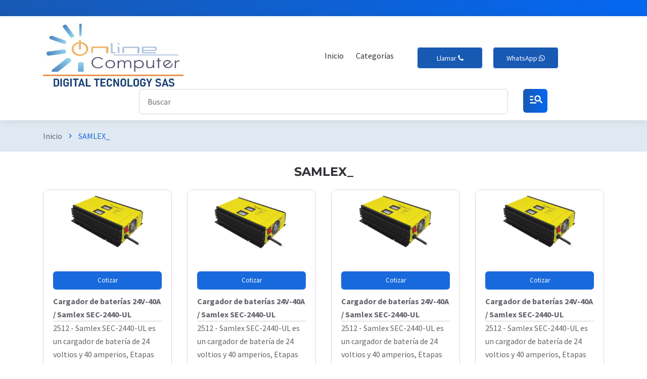

--- FILE ---
content_type: text/html; charset=UTF-8
request_url: https://onlinecomputer.com.co/articulos/lista_articulos.php?codigo_cat=samlex_&codigo_grupo=samlex_fuentes_de_poder_%7C_online_computer_colombia_distribuidor
body_size: 5685
content:
<!DOCTYPE html>
<html lang="es">

<head>
  <!-- Meta, title, CSS, favicons, etc. -->
  	<meta charset="utf-8">
  	<title>SAMLEX_</title>
  
	<meta name="description" content="Venta de Portatiles, Computadores, Servidores, Impresoras, UPS, TV Industrial, Videobeam, Multifuncionales, Fotocopiadoras, cctv, Redes, Scanner, Aire Acondicionado, Punto de Venta, Control de Acceso, Telefonia, Licencias Microsoft, Windows, Office, Visual, Adobe, Corel, Autocad, Antivirus, Suministros, Toner, Tinta. Bogota - Colombia. " />
	<meta name="keywords" content="hp,sony,samsung,intel,toshiba,lenovo,kyocera,xerox,panasonic,microsoft,adobe,epson,intel,3com,cisco" />
	<meta name="robots" content="index,follow" />
	<meta name="author" content="Oliver Silgado">
	
    <meta http-equiv="X-UA-Compatible" content="IE=edge">
    <meta name="viewport" content="width=device-width, initial-scale=1, maximum-scale=2">
    <!-- Favicon -->
    <link rel="icon" href="/assets/img/icono-onlinecomputer.png" type="image/png"> 

    <link rel="stylesheet" href="/assets/css/bootstrap-grid.css">
	<link rel="stylesheet" href="/assets/css/style.css?v5">
		<link rel="preload" href="/assets/fonts/source-sans-pro-v21-latin/source-sans-pro-v21-latin-regular.woff2" as="font" type="font/woff2" crossorigin>
	<link rel="preload" href="/assets/fonts/source-sans-pro-v21-latin/source-sans-pro-v21-latin-700.woff2" as="font" type="font/woff2" crossorigin>
	<link rel="preload" href="/assets/fonts/montserrat-v25-latin/montserrat-v25-latin-700.woff2" as="font" type="font/woff2" crossorigin>
	<link rel="preload" href="/assets/fonts/montserrat-v25-latin/montserrat-v25-latin-600.woff2" as="font" type="font/woff2" crossorigin>

	<link rel="preload" href="/assets/fonts/material-icons/material-icons.woff2" as="font" type="font/woff2" crossorigin>
	<link rel="preload" href="/assets/fonts/material-icons/material-icons-outlined.woff2" as="font" type="font/woff2" crossorigin>
	<!-- Font-Awesome -->
	<link href="/assets/fonts/font-awesome/font-awesome.css" rel="stylesheet">


	
<script>
	var refVentana;
	function MM_openBrWindow(theURL,winName,features) { //v2.0
	  refVentana = window.open(theURL,winName,features);

	}

	function MM_cerrarWindow() { //v2.0
		if (refVentana)
		  refVentana.close();
	}
</script>
</head>

<body>

	<main class="main">
		
		<div class="main-inner">

			<!-- Begin mobile main menu -->
<nav class="mmm">
    <div class="mmm-content">
        <ul class="mmm-list">
            <li>
                <a href="/">Inicio</a>
            </li>
            <!--<li>
                <a href="">Nosotros</a>
            </li>-->
           
            <!--<li>
                <a href="">Novedades</a>
            </li>-->
            <!--<li>
                <a href="">Contáctenos</a>
            </li>-->
			<li>
                <a href="/#categorias" onClick="$('body').removeClass('mmm-open'); $('.main-mnu-btn').toggleClass('active'); $('.mf-bg').removeClass('visible mm');">Categorías</a>
            </li>
			
        </ul>
    </div>
</nav><!-- End mobile main menu -->
<div class="bff">
    <div class="container">
        
    </div>
</div>
<header class="header header-minimal">
    <nav class="header-fixed">
        <div class="container">
			
            <div class="row flex-nowrap align-items-center justify-content-between" style="--bs-gutter-x: 0;">
                <div class="col-xl-3 col-sm-4 col-5 header-fixed-col logo-wrapper">
                    <a href="/" class="logo" title="DIGITAL TECNOLOGY SAS">
                        <img src="/assets/img/LogoOnlineComputer.jpeg" alt="SAMLEX_">
                    </a>
                </div>
				
                <div class="col-xl-4 col-sm-2 col-2 col-static header-fixed-col d-none d-xl-block">
                    <div class="row flex-nowrap align-items-center justify-content-end">
                        <div class="col header-fixed-col d-none d-xl-block col-static">
                            <!-- Begin main menu -->
							<nav class="main-mnu">
								<ul class="main-mnu-list">
									<li>
										<a href="/" data-title="Inicio">
											<span>Inicio</span>
										</a>
									</li>
									<!--<li>
										<a href="" data-title="Nosotros">
											<span>Nosotros</span>
										</a>
									</li>
									-->
									<!--<li>
										<a href="" data-title="Novedades">
											<span>Novedades</span>
										</a>
									</li>-->
									<li>
										<a href="/#categorias" data-title="Categorías">
											<span>Categorías</span>
										</a>
									</li>
									<!--<li>
										<a href="" data-title="Contáctenos">
											<span>Contáctenos</span>
										</a>
									</li>-->

								</ul>
							</nav><!-- End main menu -->
                        </div>
                    </div>
                </div>
				
				<div class="col-xl-4 col-sm-6 col-4">
					
								<div class="bff-container" style="margin-top: 10px;">

									<div class="btn-group justify-content-center justify-content-md-start">
										<a href="tel:+573176442343" target="_blank" class="btn btn-border btn-with-icon btn-small ripple" style="margin-bottom: 5px;">
											<span>Llamar <i class="fa fa-phone"></i></span>
											
										</a>
										<a href="https://wa.me/+573176442343" target="_blank" class="btn btn-border btn-with-icon btn-small ripple">
											<span>WhatsApp <i class="fa fa-whatsapp"></i></span>
											
										</a>
									</div>
								</div>
							
				</div>
                <div class="col-auto d-block d-xl-none header-fixed-col">
                    <div class="main-mnu-btn">
                        <span class="bar bar-1"></span>
                        <span class="bar bar-2"></span>
                        <span class="bar bar-3"></span>
                        <span class="bar bar-4"></span>
                    </div>
                </div>
            </div>
			
			<div class="row flex-nowrap align-items-center justify-content-between" style="--bs-gutter-x: 0;">
				<form role="search" id="formBuscar" autocomplete="off" >
						<div class="row">
							<div class="col-xl-2 col-md-2 col-sm-1 col-1"></div>
							<div class="col-xl-8 col-md-8 col-sm-8 col-8">

								<div class="form-field" style="margin-bottom: 0;">
									<label for="param_consulta" class="form-field-label"></label>
									<input type="text" class="form-field-input" name="param_consulta" value="" onKeyUp="autocompletar()" autocomplete="off" id="param_consulta" required data-pristine-required-message="Este dato es requerido" placeholder="Buscar">
									<ul id="lista"></ul>
									<input class="form-control" type="hidden" name="id_articulo" id="id_articulo" value=""><!--campo que recibirá el id-->

								</div>

							</div>
							<div class="col-xl-2 col-md-2 col-sm-2 col-3">
								<div class="form-btn">
									<button type="submit" class="btn ripple" style="padding: 5px 16px;"><i class="material-icons material-icons-outlined" style="font-size: 30px; margin-left: -5px; margin-right: 5px;">manage_search</i></button>
								</div>
							</div>
						</div>
						
					</form>
			</div>
			
        </div>
    </nav>
</header>
    <!-- End: Header -->
			<!-- Begin bread crumbs -->
			<nav class="bread-crumbs">
				<div class="container">
					<div class="row">
						<div class="col-12">
							<ul class="bread-crumbs-list">
								<li>
									<a href="/">Inicio</a>
									<i class="material-icons md-18">chevron_right</i>
								</li>
								<li>SAMLEX_</li>
							</ul>
						</div>
					</div>
				</div>
			</nav><!-- End bread crumbs -->

			<div class="section">
				<div class="container">
					<div class="row">
						<div class="col-12">
							<div class="section-heading heading-center section-heading-animate">
								
								<h1>SAMLEX_</h1>
								<div class="section-subheading"></div>
							</div>
						</div>
						
											
												

					
						<div class="col-lg-3 col-md-6 col-12 item">
							<!-- Begin news item -->
							<article class="news-item item-style">
								<a href="/articulos/detalles/Samlex-SEC-1215-UL-Bogota-Colombia" class="news-item-img el">
									<img data-src="https://onlinecomputer.com.co/assets/img/articulos/Cargador_de_baterías_SEC-2440-UL.jpg" class="lazy" src="[data-uri]" alt="Cargador de baterías 24V-40A / Samlex SEC-2440-UL | 2512 - Samlex SEC-2440-UL es un cargador de batería de 24 voltios y 40 amperios, Etapas de carga: 3 etapas (Volumen, Absorción y Flotante), Voltajes de carga 27VDC (Etapa masiva y Flotante), 28.8 VDC">
								</a>
								<div class="news-item-info">
									<a href="/articulos/detalles/Samlex-SEC-1215-UL-Bogota-Colombia" title="Cargador de baterías 24V-40A / Samlex SEC-2440-UL | 2512 - Samlex SEC-2440-UL es un cargador de batería de 24 voltios y 40 amperios, Etapas de carga: 3 etapas (Volumen, Absorción y Flotante), Voltajes de carga 27VDC (Etapa masiva y Flotante), 28.8 VDC"><div class="news-item-date">Cotizar</div></a>
									<h2 class="news-item-heading item-heading">
										
									</h2>
									<div class="news-item-desc">
										<b style='font-size: 16px;'>Cargador de baterías 24V-40A / Samlex SEC-2440-UL </b><br><div style='border-top: #CCC 1px solid;'> 2512 - Samlex SEC-2440-UL es un cargador de batería de 24 voltios y 40 amperios, Etapas de carga: 3 etapas (Volumen, Absorción y Flotante), Voltajes de carga 27VDC (Etapa masiva y Flotante), 28.8 VDC ... </div>									</div>
								</div>
							</article><!-- End news item -->
						</div>
											
												

					
						<div class="col-lg-3 col-md-6 col-12 item">
							<!-- Begin news item -->
							<article class="news-item item-style">
								<a href="/articulos/detalles/Cargador-Samlex-24400-Bogota" class="news-item-img el">
									<img data-src="https://onlinecomputer.com.co/assets/img/articulos/Cargador_Samlex_SEC-2440-UL.jpg" class="lazy" src="[data-uri]" alt="Cargador de baterías 24V-40A / Samlex SEC-2440-UL | 2512 - Samlex SEC-2440-UL es un cargador de batería de 24 voltios y 40 amperios, Etapas de carga: 3 etapas (Volumen, Absorción y Flotante), Voltajes de carga 27VDC (Etapa masiva y Flotante), 28.8 VDC">
								</a>
								<div class="news-item-info">
									<a href="/articulos/detalles/Cargador-Samlex-24400-Bogota" title="Cargador de baterías 24V-40A / Samlex SEC-2440-UL | 2512 - Samlex SEC-2440-UL es un cargador de batería de 24 voltios y 40 amperios, Etapas de carga: 3 etapas (Volumen, Absorción y Flotante), Voltajes de carga 27VDC (Etapa masiva y Flotante), 28.8 VDC"><div class="news-item-date">Cotizar</div></a>
									<h2 class="news-item-heading item-heading">
										
									</h2>
									<div class="news-item-desc">
										<b style='font-size: 16px;'>Cargador de baterías 24V-40A / Samlex SEC-2440-UL </b><br><div style='border-top: #CCC 1px solid;'> 2512 - Samlex SEC-2440-UL es un cargador de batería de 24 voltios y 40 amperios, Etapas de carga: 3 etapas (Volumen, Absorción y Flotante), Voltajes de carga 27VDC (Etapa masiva y Flotante), 28.8 VDC ... </div>									</div>
								</div>
							</article><!-- End news item -->
						</div>
											
												

					
						<div class="col-lg-3 col-md-6 col-12 item">
							<!-- Begin news item -->
							<article class="news-item item-style">
								<a href="/articulos/detalles/Samlex-SEC-2415-UL-Bogota-Colombia" class="news-item-img el">
									<img data-src="https://onlinecomputer.com.co/assets/img/articulos/Cargador_de_baterías_SEC-2440-UL.jpg" class="lazy" src="[data-uri]" alt="Cargador de baterías 24V-40A / Samlex SEC-2440-UL | 2512 - Samlex SEC-2440-UL es un cargador de batería de 24 voltios y 40 amperios, Etapas de carga: 3 etapas (Volumen, Absorción y Flotante), Voltajes de carga 27VDC (Etapa masiva y Flotante), 28.8 VDC">
								</a>
								<div class="news-item-info">
									<a href="/articulos/detalles/Samlex-SEC-2415-UL-Bogota-Colombia" title="Cargador de baterías 24V-40A / Samlex SEC-2440-UL | 2512 - Samlex SEC-2440-UL es un cargador de batería de 24 voltios y 40 amperios, Etapas de carga: 3 etapas (Volumen, Absorción y Flotante), Voltajes de carga 27VDC (Etapa masiva y Flotante), 28.8 VDC"><div class="news-item-date">Cotizar</div></a>
									<h2 class="news-item-heading item-heading">
										
									</h2>
									<div class="news-item-desc">
										<b style='font-size: 16px;'>Cargador de baterías 24V-40A / Samlex SEC-2440-UL </b><br><div style='border-top: #CCC 1px solid;'> 2512 - Samlex SEC-2440-UL es un cargador de batería de 24 voltios y 40 amperios, Etapas de carga: 3 etapas (Volumen, Absorción y Flotante), Voltajes de carga 27VDC (Etapa masiva y Flotante), 28.8 VDC ... </div>									</div>
								</div>
							</article><!-- End news item -->
						</div>
											
												

					
						<div class="col-lg-3 col-md-6 col-12 item">
							<!-- Begin news item -->
							<article class="news-item item-style">
								<a href="/articulos/detalles/Samlex-SEC-1230UL-Bogota-Colombia" class="news-item-img el">
									<img data-src="https://onlinecomputer.com.co/assets/img/articulos/Cargador_de_baterías_SEC-2440-UL.jpg" class="lazy" src="[data-uri]" alt="Cargador de baterías 24V-40A / Samlex SEC-2440-UL | 2512 - Samlex SEC-2440-UL es un cargador de batería de 24 voltios y 40 amperios, Etapas de carga: 3 etapas (Volumen, Absorción y Flotante), Voltajes de carga 27VDC (Etapa masiva y Flotante), 28.8 VDC">
								</a>
								<div class="news-item-info">
									<a href="/articulos/detalles/Samlex-SEC-1230UL-Bogota-Colombia" title="Cargador de baterías 24V-40A / Samlex SEC-2440-UL | 2512 - Samlex SEC-2440-UL es un cargador de batería de 24 voltios y 40 amperios, Etapas de carga: 3 etapas (Volumen, Absorción y Flotante), Voltajes de carga 27VDC (Etapa masiva y Flotante), 28.8 VDC"><div class="news-item-date">Cotizar</div></a>
									<h2 class="news-item-heading item-heading">
										
									</h2>
									<div class="news-item-desc">
										<b style='font-size: 16px;'>Cargador de baterías 24V-40A / Samlex SEC-2440-UL </b><br><div style='border-top: #CCC 1px solid;'> 2512 - Samlex SEC-2440-UL es un cargador de batería de 24 voltios y 40 amperios, Etapas de carga: 3 etapas (Volumen, Absorción y Flotante), Voltajes de carga 27VDC (Etapa masiva y Flotante), 28.8 VDC ... </div>									</div>
								</div>
							</article><!-- End news item -->
						</div>
											
												

					
						<div class="col-lg-3 col-md-6 col-12 item">
							<!-- Begin news item -->
							<article class="news-item item-style">
								<a href="/articulos/detalles/Samlex-SEC-2425UL-Bogota-Colombia" class="news-item-img el">
									<img data-src="https://onlinecomputer.com.co/assets/img/articulos/Cargador_de_baterías_SEC-2440-UL.jpg" class="lazy" src="[data-uri]" alt="Cargador de baterías 24V-40A / Samlex SEC-2440-UL | 2512 - Samlex SEC-2440-UL es un cargador de batería de 24 voltios y 40 amperios, Etapas de carga: 3 etapas (Volumen, Absorción y Flotante), Voltajes de carga 27VDC (Etapa masiva y Flotante), 28.8 VDC">
								</a>
								<div class="news-item-info">
									<a href="/articulos/detalles/Samlex-SEC-2425UL-Bogota-Colombia" title="Cargador de baterías 24V-40A / Samlex SEC-2440-UL | 2512 - Samlex SEC-2440-UL es un cargador de batería de 24 voltios y 40 amperios, Etapas de carga: 3 etapas (Volumen, Absorción y Flotante), Voltajes de carga 27VDC (Etapa masiva y Flotante), 28.8 VDC"><div class="news-item-date">Cotizar</div></a>
									<h2 class="news-item-heading item-heading">
										
									</h2>
									<div class="news-item-desc">
										<b style='font-size: 16px;'>Cargador de baterías 24V-40A / Samlex SEC-2440-UL </b><br><div style='border-top: #CCC 1px solid;'> 2512 - Samlex SEC-2440-UL es un cargador de batería de 24 voltios y 40 amperios, Etapas de carga: 3 etapas (Volumen, Absorción y Flotante), Voltajes de carga 27VDC (Etapa masiva y Flotante), 28.8 VDC ... </div>									</div>
								</div>
							</article><!-- End news item -->
						</div>
											
												

					
						<div class="col-lg-3 col-md-6 col-12 item">
							<!-- Begin news item -->
							<article class="news-item item-style">
								<a href="/articulos/detalles/Samlex-SEC-2440UL-Bogota-Colombia" class="news-item-img el">
									<img data-src="https://onlinecomputer.com.co/assets/img/articulos/Cargador_de_baterías_SEC-2440-UL.jpg" class="lazy" src="[data-uri]" alt="Cargador de baterías 24V-40A / Samlex SEC-2440-UL | 2512 - Samlex SEC-2440-UL es un cargador de batería de 24 voltios y 40 amperios, Etapas de carga: 3 etapas (Volumen, Absorción y Flotante), Voltajes de carga 27VDC (Etapa masiva y Flotante), 28.8 VDC">
								</a>
								<div class="news-item-info">
									<a href="/articulos/detalles/Samlex-SEC-2440UL-Bogota-Colombia" title="Cargador de baterías 24V-40A / Samlex SEC-2440-UL | 2512 - Samlex SEC-2440-UL es un cargador de batería de 24 voltios y 40 amperios, Etapas de carga: 3 etapas (Volumen, Absorción y Flotante), Voltajes de carga 27VDC (Etapa masiva y Flotante), 28.8 VDC"><div class="news-item-date">Cotizar</div></a>
									<h2 class="news-item-heading item-heading">
										
									</h2>
									<div class="news-item-desc">
										<b style='font-size: 16px;'>Cargador de baterías 24V-40A / Samlex SEC-2440-UL </b><br><div style='border-top: #CCC 1px solid;'> 2512 - Samlex SEC-2440-UL es un cargador de batería de 24 voltios y 40 amperios, Etapas de carga: 3 etapas (Volumen, Absorción y Flotante), Voltajes de carga 27VDC (Etapa masiva y Flotante), 28.8 VDC ... </div>									</div>
								</div>
							</article><!-- End news item -->
						</div>
											
												

					
						<div class="col-lg-3 col-md-6 col-12 item">
							<!-- Begin news item -->
							<article class="news-item item-style">
								<a href="/articulos/detalles/Cargador-Bateria-SM01-Bogota" class="news-item-img el">
									<img data-src="https://onlinecomputer.com.co/assets/img/articulos/Cargador_Samlex_SEC-2440-UL.jpg" class="lazy" src="[data-uri]" alt="Cargador de baterías 24V-40A / Samlex SEC-2440-UL | 2512 - Samlex SEC-2440-UL es un cargador de batería de 24 voltios y 40 amperios, Etapas de carga: 3 etapas (Volumen, Absorción y Flotante), Voltajes de carga 27VDC (Etapa masiva y Flotante), 28.8 VDC">
								</a>
								<div class="news-item-info">
									<a href="/articulos/detalles/Cargador-Bateria-SM01-Bogota" title="Cargador de baterías 24V-40A / Samlex SEC-2440-UL | 2512 - Samlex SEC-2440-UL es un cargador de batería de 24 voltios y 40 amperios, Etapas de carga: 3 etapas (Volumen, Absorción y Flotante), Voltajes de carga 27VDC (Etapa masiva y Flotante), 28.8 VDC"><div class="news-item-date">Cotizar</div></a>
									<h2 class="news-item-heading item-heading">
										
									</h2>
									<div class="news-item-desc">
										<b style='font-size: 16px;'>Cargador de baterías 24V-40A / Samlex SEC-2440-UL </b><br><div style='border-top: #CCC 1px solid;'> 2512 - Samlex SEC-2440-UL es un cargador de batería de 24 voltios y 40 amperios, Etapas de carga: 3 etapas (Volumen, Absorción y Flotante), Voltajes de carga 27VDC (Etapa masiva y Flotante), 28.8 VDC ... </div>									</div>
								</div>
							</article><!-- End news item -->
						</div>
											
												

					
						<div class="col-lg-3 col-md-6 col-12 item">
							<!-- Begin news item -->
							<article class="news-item item-style">
								<a href="/articulos/detalles/Samlex-SDC-15-Bogota-Colombia" class="news-item-img el">
									<img data-src="https://onlinecomputer.com.co/assets/img/articulos/Inversor_Samlex_PST-120-12.jpg" class="lazy" src="[data-uri]" alt="Inversor de Corriente  12-120W / Samlex PST-120-12 | 2512 - Samlex PST12012 es un inversor de Corriente CC -> CA de alta eficiencia, Onda Sinusoidal Pura, Potencia Nominal 120W, Operación 7x24, Voltaje de Entrada 12 VCD, Voltaje de Salida 120 VCA">
								</a>
								<div class="news-item-info">
									<a href="/articulos/detalles/Samlex-SDC-15-Bogota-Colombia" title="Inversor de Corriente  12-120W / Samlex PST-120-12 | 2512 - Samlex PST12012 es un inversor de Corriente CC -> CA de alta eficiencia, Onda Sinusoidal Pura, Potencia Nominal 120W, Operación 7x24, Voltaje de Entrada 12 VCD, Voltaje de Salida 120 VCA"><div class="news-item-date">Cotizar</div></a>
									<h2 class="news-item-heading item-heading">
										
									</h2>
									<div class="news-item-desc">
										<b style='font-size: 16px;'>Inversor de Corriente  12-120W / Samlex PST-120-12 </b><br><div style='border-top: #CCC 1px solid;'> 2512 - Samlex PST12012 es un inversor de Corriente CC -> CA de alta eficiencia, Onda Sinusoidal Pura, Potencia Nominal 120W, Operación 7x24, Voltaje de Entrada 12 VCD, Voltaje de Salida 120 VCA ... </div>									</div>
								</div>
							</article><!-- End news item -->
						</div>
											
												

					
						<div class="col-lg-3 col-md-6 col-12 item">
							<!-- Begin news item -->
							<article class="news-item item-style">
								<a href="/articulos/detalles/Samlex-IDC-200A-24-Bogota-Colombia" class="news-item-img el">
									<img data-src="https://onlinecomputer.com.co/assets/img/articulos/Inversor_Samlex_PST-120-12.jpg" class="lazy" src="[data-uri]" alt="Inversor de Corriente  12-120W / Samlex PST-120-12 | 2512 - Samlex PST12012 es un inversor de Corriente CC -> CA de alta eficiencia, Onda Sinusoidal Pura, Potencia Nominal 120W, Operación 7x24, Voltaje de Entrada 12 VCD, Voltaje de Salida 120 VCA">
								</a>
								<div class="news-item-info">
									<a href="/articulos/detalles/Samlex-IDC-200A-24-Bogota-Colombia" title="Inversor de Corriente  12-120W / Samlex PST-120-12 | 2512 - Samlex PST12012 es un inversor de Corriente CC -> CA de alta eficiencia, Onda Sinusoidal Pura, Potencia Nominal 120W, Operación 7x24, Voltaje de Entrada 12 VCD, Voltaje de Salida 120 VCA"><div class="news-item-date">Cotizar</div></a>
									<h2 class="news-item-heading item-heading">
										
									</h2>
									<div class="news-item-desc">
										<b style='font-size: 16px;'>Inversor de Corriente  12-120W / Samlex PST-120-12 </b><br><div style='border-top: #CCC 1px solid;'> 2512 - Samlex PST12012 es un inversor de Corriente CC -> CA de alta eficiencia, Onda Sinusoidal Pura, Potencia Nominal 120W, Operación 7x24, Voltaje de Entrada 12 VCD, Voltaje de Salida 120 VCA ... </div>									</div>
								</div>
							</article><!-- End news item -->
						</div>
											
												

					
						<div class="col-lg-3 col-md-6 col-12 item">
							<!-- Begin news item -->
							<article class="news-item item-style">
								<a href="/articulos/detalles/Samlex-PST-120-12-Bogota-Colombia" class="news-item-img el">
									<img data-src="https://onlinecomputer.com.co/assets/img/articulos/Inversor_Samlex_PST-120-12_120W.jpg" class="lazy" src="[data-uri]" alt="Inversor de Corriente  12-120W / Samlex PST-120-12 | 2512 - Samlex PST12012 es un inversor de Corriente CC -> CA de alta eficiencia, Onda Sinusoidal Pura, Potencia Nominal 120W, Operación 7x24, Voltaje de Entrada 12 VCD, Voltaje de Salida 120 VCA">
								</a>
								<div class="news-item-info">
									<a href="/articulos/detalles/Samlex-PST-120-12-Bogota-Colombia" title="Inversor de Corriente  12-120W / Samlex PST-120-12 | 2512 - Samlex PST12012 es un inversor de Corriente CC -> CA de alta eficiencia, Onda Sinusoidal Pura, Potencia Nominal 120W, Operación 7x24, Voltaje de Entrada 12 VCD, Voltaje de Salida 120 VCA"><div class="news-item-date">Cotizar</div></a>
									<h2 class="news-item-heading item-heading">
										
									</h2>
									<div class="news-item-desc">
										<b style='font-size: 16px;'>Inversor de Corriente  12-120W / Samlex PST-120-12 </b><br><div style='border-top: #CCC 1px solid;'> 2512 - Samlex PST12012 es un inversor de Corriente CC -> CA de alta eficiencia, Onda Sinusoidal Pura, Potencia Nominal 120W, Operación 7x24, Voltaje de Entrada 12 VCD, Voltaje de Salida 120 VCA ... </div>									</div>
								</div>
							</article><!-- End news item -->
						</div>
											
												

					
						<div class="col-lg-3 col-md-6 col-12 item">
							<!-- Begin news item -->
							<article class="news-item item-style">
								<a href="/articulos/detalles/Convertidor-de-Corriente-DC-DC-Samlex-SDC-23-Bogota-Colombia" class="news-item-img el">
									<img data-src="https://onlinecomputer.com.co/assets/img/articulos/Inversor_Samlex_PST-120-12.jpg" class="lazy" src="[data-uri]" alt="Inversor de Corriente  12-120W / Samlex PST-120-12 | 2512 - Samlex PST12012 es un inversor de Corriente CC -> CA de alta eficiencia, Onda Sinusoidal Pura, Potencia Nominal 120W, Operación 7x24, Voltaje de Entrada 12 VCD, Voltaje de Salida 120 VCA">
								</a>
								<div class="news-item-info">
									<a href="/articulos/detalles/Convertidor-de-Corriente-DC-DC-Samlex-SDC-23-Bogota-Colombia" title="Inversor de Corriente  12-120W / Samlex PST-120-12 | 2512 - Samlex PST12012 es un inversor de Corriente CC -> CA de alta eficiencia, Onda Sinusoidal Pura, Potencia Nominal 120W, Operación 7x24, Voltaje de Entrada 12 VCD, Voltaje de Salida 120 VCA"><div class="news-item-date">Cotizar</div></a>
									<h2 class="news-item-heading item-heading">
										
									</h2>
									<div class="news-item-desc">
										<b style='font-size: 16px;'>Inversor de Corriente  12-120W / Samlex PST-120-12 </b><br><div style='border-top: #CCC 1px solid;'> 2512 - Samlex PST12012 es un inversor de Corriente CC -> CA de alta eficiencia, Onda Sinusoidal Pura, Potencia Nominal 120W, Operación 7x24, Voltaje de Entrada 12 VCD, Voltaje de Salida 120 VCA ... </div>									</div>
								</div>
							</article><!-- End news item -->
						</div>
											
												

					
						<div class="col-lg-3 col-md-6 col-12 item">
							<!-- Begin news item -->
							<article class="news-item item-style">
								<a href="/articulos/detalles/Inversor-SM06-Bogota" class="news-item-img el">
									<img data-src="https://onlinecomputer.com.co/assets/img/articulos/Inversor_Samlex_PST-120-12_120W.jpg" class="lazy" src="[data-uri]" alt="Inversor de Corriente  12V-120W / Samlex PST-120-12 | 2512 - Samlex PST12012 es un inversor de Corriente CC -> CA de alta eficiencia, Onda Sinusoidal Pura, Potencia Nominal 120W, Operación 7x24, Voltaje de Entrada 12 VCD, Voltaje de Salida 120 VCA">
								</a>
								<div class="news-item-info">
									<a href="/articulos/detalles/Inversor-SM06-Bogota" title="Inversor de Corriente  12V-120W / Samlex PST-120-12 | 2512 - Samlex PST12012 es un inversor de Corriente CC -> CA de alta eficiencia, Onda Sinusoidal Pura, Potencia Nominal 120W, Operación 7x24, Voltaje de Entrada 12 VCD, Voltaje de Salida 120 VCA"><div class="news-item-date">Cotizar</div></a>
									<h2 class="news-item-heading item-heading">
										
									</h2>
									<div class="news-item-desc">
										<b style='font-size: 16px;'>Inversor de Corriente  12V-120W / Samlex PST-120-12 </b><br><div style='border-top: #CCC 1px solid;'> 2512 - Samlex PST12012 es un inversor de Corriente CC -> CA de alta eficiencia, Onda Sinusoidal Pura, Potencia Nominal 120W, Operación 7x24, Voltaje de Entrada 12 VCD, Voltaje de Salida 120 VCA ... </div>									</div>
								</div>
							</article><!-- End news item -->
						</div>
											
												

					
						<div class="col-lg-3 col-md-6 col-12 item">
							<!-- Begin news item -->
							<article class="news-item item-style">
								<a href="/articulos/detalles/Inversor-Samlex-102512-Bogota" class="news-item-img el">
									<img data-src="https://onlinecomputer.com.co/assets/img/articulos/Inversor_Samlex_SAM-250-12.jpg" class="lazy" src="[data-uri]" alt="Inversor de Corriente  12V-250W / Samlex SAM-250-12 | 2512 - Samlex SAM25012 es un inversor Corriente con Voltaje de entrada de 12.5 VCC y de salida de 115 VCA, Onda sinusoidal modificada, Frecuencia de salida: 60 Hz, Salida de corriente: 250W">
								</a>
								<div class="news-item-info">
									<a href="/articulos/detalles/Inversor-Samlex-102512-Bogota" title="Inversor de Corriente  12V-250W / Samlex SAM-250-12 | 2512 - Samlex SAM25012 es un inversor Corriente con Voltaje de entrada de 12.5 VCC y de salida de 115 VCA, Onda sinusoidal modificada, Frecuencia de salida: 60 Hz, Salida de corriente: 250W"><div class="news-item-date">Cotizar</div></a>
									<h2 class="news-item-heading item-heading">
										
									</h2>
									<div class="news-item-desc">
										<b style='font-size: 16px;'>Inversor de Corriente  12V-250W / Samlex SAM-250-12 </b><br><div style='border-top: #CCC 1px solid;'> 2512 - Samlex SAM25012 es un inversor Corriente con Voltaje de entrada de 12.5 VCC y de salida de 115 VCA, Onda sinusoidal modificada, Frecuencia de salida: 60 Hz, Salida de corriente: 250W ... </div>									</div>
								</div>
							</article><!-- End news item -->
						</div>
											
												

					
						<div class="col-lg-3 col-md-6 col-12 item">
							<!-- Begin news item -->
							<article class="news-item item-style">
								<a href="/articulos/detalles/Inversor-SM03-Bogota" class="news-item-img el">
									<img data-src="https://onlinecomputer.com.co/assets/img/articulos/Inversor_Samlex_SAM-250-12.jpg" class="lazy" src="[data-uri]" alt="Inversor de Corriente  12V-250W / Samlex SAM-250-12 | 2512 - Samlex SAM25012 es un inversor Corriente con Voltaje de entrada de 12.5 VCC y de salida de 115 VCA, Onda sinusoidal modificada, Frecuencia de salida: 60 Hz, Salida de corriente: 250W">
								</a>
								<div class="news-item-info">
									<a href="/articulos/detalles/Inversor-SM03-Bogota" title="Inversor de Corriente  12V-250W / Samlex SAM-250-12 | 2512 - Samlex SAM25012 es un inversor Corriente con Voltaje de entrada de 12.5 VCC y de salida de 115 VCA, Onda sinusoidal modificada, Frecuencia de salida: 60 Hz, Salida de corriente: 250W"><div class="news-item-date">Cotizar</div></a>
									<h2 class="news-item-heading item-heading">
										
									</h2>
									<div class="news-item-desc">
										<b style='font-size: 16px;'>Inversor de Corriente  12V-250W / Samlex SAM-250-12 </b><br><div style='border-top: #CCC 1px solid;'> 2512 - Samlex SAM25012 es un inversor Corriente con Voltaje de entrada de 12.5 VCC y de salida de 115 VCA, Onda sinusoidal modificada, Frecuencia de salida: 60 Hz, Salida de corriente: 250W ... </div>									</div>
								</div>
							</article><!-- End news item -->
						</div>
											
												

					
						<div class="col-lg-3 col-md-6 col-12 item">
							<!-- Begin news item -->
							<article class="news-item item-style">
								<a href="/articulos/detalles/Inversor-Samlex-103012-Bogota" class="news-item-img el">
									<img data-src="https://onlinecomputer.com.co/assets/img/articulos/Inversor_Samlex_SAM-450-12.jpg" class="lazy" src="[data-uri]" alt="Inversor de Corriente  12V-450W / Samlex SAM-450-12 | 2512 - Samlex SAM45012 es un inversor de onda sinusoidal modificada de alta eficiencia y baja interferencia, Potencia Nominal 450 vatios, Convierte 12 VCC -> 115 VCA, Voltaje de Entrada 12 VCD">
								</a>
								<div class="news-item-info">
									<a href="/articulos/detalles/Inversor-Samlex-103012-Bogota" title="Inversor de Corriente  12V-450W / Samlex SAM-450-12 | 2512 - Samlex SAM45012 es un inversor de onda sinusoidal modificada de alta eficiencia y baja interferencia, Potencia Nominal 450 vatios, Convierte 12 VCC -> 115 VCA, Voltaje de Entrada 12 VCD"><div class="news-item-date">Cotizar</div></a>
									<h2 class="news-item-heading item-heading">
										
									</h2>
									<div class="news-item-desc">
										<b style='font-size: 16px;'>Inversor de Corriente  12V-450W / Samlex SAM-450-12 </b><br><div style='border-top: #CCC 1px solid;'> 2512 - Samlex SAM45012 es un inversor de onda sinusoidal modificada de alta eficiencia y baja interferencia, Potencia Nominal 450 vatios, Convierte 12 VCC -> 115 VCA, Voltaje de Entrada 12 VCD ... </div>									</div>
								</div>
							</article><!-- End news item -->
						</div>
											
												

					
						<div class="col-lg-3 col-md-6 col-12 item">
							<!-- Begin news item -->
							<article class="news-item item-style">
								<a href="/articulos/detalles/Samlex-SAM-450-12-Bogota-Colombia" class="news-item-img el">
									<img data-src="https://onlinecomputer.com.co/assets/img/articulos/Inversor_Samlex_SAM-450-12_450W.jpg" class="lazy" src="[data-uri]" alt="Inversor de Corriente  12V-450W / Samlex SAM-450-12 | 2512 - Samlex SAM45012 es un inversor de onda sinusoidal modificada de alta eficiencia y baja interferencia, Potencia Nominal 450 vatios, Convierte 12 VCC -> 115 VCA, Voltaje de Entrada 12 VCD">
								</a>
								<div class="news-item-info">
									<a href="/articulos/detalles/Samlex-SAM-450-12-Bogota-Colombia" title="Inversor de Corriente  12V-450W / Samlex SAM-450-12 | 2512 - Samlex SAM45012 es un inversor de onda sinusoidal modificada de alta eficiencia y baja interferencia, Potencia Nominal 450 vatios, Convierte 12 VCC -> 115 VCA, Voltaje de Entrada 12 VCD"><div class="news-item-date">Cotizar</div></a>
									<h2 class="news-item-heading item-heading">
										
									</h2>
									<div class="news-item-desc">
										<b style='font-size: 16px;'>Inversor de Corriente  12V-450W / Samlex SAM-450-12 </b><br><div style='border-top: #CCC 1px solid;'> 2512 - Samlex SAM45012 es un inversor de onda sinusoidal modificada de alta eficiencia y baja interferencia, Potencia Nominal 450 vatios, Convierte 12 VCC -> 115 VCA, Voltaje de Entrada 12 VCD ... </div>									</div>
								</div>
							</article><!-- End news item -->
						</div>
											
												

					
						<div class="col-lg-3 col-md-6 col-12 item">
							<!-- Begin news item -->
							<article class="news-item item-style">
								<a href="/articulos/detalles/Inversor-de-Corriente-CC-a-CA-300W-Samlex-PST-300-24-Bogota-Colombia" class="news-item-img el">
									<img data-src="https://onlinecomputer.com.co/assets/img/articulos/Inversor_Samlex_SAM-450-12.jpg" class="lazy" src="[data-uri]" alt="Inversor de Corriente  12V-450W / Samlex SAM-450-12 | 2512 - Samlex SAM45012 es un inversor de onda sinusoidal modificada de alta eficiencia y baja interferencia, Potencia Nominal 450 vatios, Convierte 12 VCC -> 115 VCA, Voltaje de Entrada 12 VCD">
								</a>
								<div class="news-item-info">
									<a href="/articulos/detalles/Inversor-de-Corriente-CC-a-CA-300W-Samlex-PST-300-24-Bogota-Colombia" title="Inversor de Corriente  12V-450W / Samlex SAM-450-12 | 2512 - Samlex SAM45012 es un inversor de onda sinusoidal modificada de alta eficiencia y baja interferencia, Potencia Nominal 450 vatios, Convierte 12 VCC -> 115 VCA, Voltaje de Entrada 12 VCD"><div class="news-item-date">Cotizar</div></a>
									<h2 class="news-item-heading item-heading">
										
									</h2>
									<div class="news-item-desc">
										<b style='font-size: 16px;'>Inversor de Corriente  12V-450W / Samlex SAM-450-12 </b><br><div style='border-top: #CCC 1px solid;'> 2512 - Samlex SAM45012 es un inversor de onda sinusoidal modificada de alta eficiencia y baja interferencia, Potencia Nominal 450 vatios, Convierte 12 VCC -> 115 VCA, Voltaje de Entrada 12 VCD ... </div>									</div>
								</div>
							</article><!-- End news item -->
						</div>
											
												

					
						<div class="col-lg-3 col-md-6 col-12 item">
							<!-- Begin news item -->
							<article class="news-item item-style">
								<a href="/articulos/detalles/Inversor-Samlex-45012-Bogota" class="news-item-img el">
									<img data-src="https://onlinecomputer.com.co/assets/img/articulos/Inversor_Samlex_SAM-450-12_450W.jpg" class="lazy" src="[data-uri]" alt="Inversor de Corriente  12V-450W / Samlex SAM-450-12 | 2512 - Samlex SAM45012 es un inversor de onda sinusoidal modificada de alta eficiencia y baja interferencia, Potencia Nominal 450 vatios, Convierte 12 VCC -> 115 VCA, Voltaje de Entrada 12 VCD">
								</a>
								<div class="news-item-info">
									<a href="/articulos/detalles/Inversor-Samlex-45012-Bogota" title="Inversor de Corriente  12V-450W / Samlex SAM-450-12 | 2512 - Samlex SAM45012 es un inversor de onda sinusoidal modificada de alta eficiencia y baja interferencia, Potencia Nominal 450 vatios, Convierte 12 VCC -> 115 VCA, Voltaje de Entrada 12 VCD"><div class="news-item-date">Cotizar</div></a>
									<h2 class="news-item-heading item-heading">
										
									</h2>
									<div class="news-item-desc">
										<b style='font-size: 16px;'>Inversor de Corriente  12V-450W / Samlex SAM-450-12 </b><br><div style='border-top: #CCC 1px solid;'> 2512 - Samlex SAM45012 es un inversor de onda sinusoidal modificada de alta eficiencia y baja interferencia, Potencia Nominal 450 vatios, Convierte 12 VCC -> 115 VCA, Voltaje de Entrada 12 VCD ... </div>									</div>
								</div>
							</article><!-- End news item -->
						</div>
											
												

					
						<div class="col-lg-3 col-md-6 col-12 item">
							<!-- Begin news item -->
							<article class="news-item item-style">
								<a href="/articulos/detalles/Inversor-SM05-Bogota" class="news-item-img el">
									<img data-src="https://onlinecomputer.com.co/assets/img/articulos/Inversor_Samlex_SAM-450-12_450W.jpg" class="lazy" src="[data-uri]" alt="Inversor de Corriente  12V-450W / Samlex SAM-450-12 | 2512 - Samlex SAM45012 es un inversor de onda sinusoidal modificada de alta eficiencia y baja interferencia, Potencia Nominal 450 vatios, Convierte 12 VCC -> 115 VCA, Voltaje de Entrada 12 VCD">
								</a>
								<div class="news-item-info">
									<a href="/articulos/detalles/Inversor-SM05-Bogota" title="Inversor de Corriente  12V-450W / Samlex SAM-450-12 | 2512 - Samlex SAM45012 es un inversor de onda sinusoidal modificada de alta eficiencia y baja interferencia, Potencia Nominal 450 vatios, Convierte 12 VCC -> 115 VCA, Voltaje de Entrada 12 VCD"><div class="news-item-date">Cotizar</div></a>
									<h2 class="news-item-heading item-heading">
										
									</h2>
									<div class="news-item-desc">
										<b style='font-size: 16px;'>Inversor de Corriente  12V-450W / Samlex SAM-450-12 </b><br><div style='border-top: #CCC 1px solid;'> 2512 - Samlex SAM45012 es un inversor de onda sinusoidal modificada de alta eficiencia y baja interferencia, Potencia Nominal 450 vatios, Convierte 12 VCC -> 115 VCA, Voltaje de Entrada 12 VCD ... </div>									</div>
								</div>
							</article><!-- End news item -->
						</div>
											
												

					
						<div class="col-lg-3 col-md-6 col-12 item">
							<!-- Begin news item -->
							<article class="news-item item-style">
								<a href="/articulos/detalles/Samlex-SAM-800-12-Bogota-Colombia" class="news-item-img el">
									<img data-src="https://onlinecomputer.com.co/assets/img/articulos/Inversor_Samlex_SAM-800-12_800W.jpg" class="lazy" src="[data-uri]" alt="Inversor de Corriente  12V-800W / Samlex SAM-800-12 | 2512 - Samlex SAM-800-12 es un inversor de corriente CC -> CA alta eficiencia y baja interferencia, Onda Sinusoidal modificada, Potencia Nominal 800W, Voltaje de Entrada 12 VCD, Voltaje de Salida 115V">
								</a>
								<div class="news-item-info">
									<a href="/articulos/detalles/Samlex-SAM-800-12-Bogota-Colombia" title="Inversor de Corriente  12V-800W / Samlex SAM-800-12 | 2512 - Samlex SAM-800-12 es un inversor de corriente CC -> CA alta eficiencia y baja interferencia, Onda Sinusoidal modificada, Potencia Nominal 800W, Voltaje de Entrada 12 VCD, Voltaje de Salida 115V"><div class="news-item-date">Cotizar</div></a>
									<h2 class="news-item-heading item-heading">
										
									</h2>
									<div class="news-item-desc">
										<b style='font-size: 16px;'>Inversor de Corriente  12V-800W / Samlex SAM-800-12 </b><br><div style='border-top: #CCC 1px solid;'> 2512 - Samlex SAM-800-12 es un inversor de corriente CC -> CA alta eficiencia y baja interferencia, Onda Sinusoidal modificada, Potencia Nominal 800W, Voltaje de Entrada 12 VCD, Voltaje de Salida 115V ... </div>									</div>
								</div>
							</article><!-- End news item -->
						</div>
											
												

					
						<div class="col-lg-3 col-md-6 col-12 item">
							<!-- Begin news item -->
							<article class="news-item item-style">
								<a href="/articulos/detalles/Inversor-SM01-Bogota" class="news-item-img el">
									<img data-src="https://onlinecomputer.com.co/assets/img/articulos/Inversor_Samlex_SAM-800-12_800W.jpg" class="lazy" src="[data-uri]" alt="Inversor de Corriente  12V-800W / Samlex SAM-800-12 | 2512 - Samlex SAM80012 es un inversor de corriente CC -> CA alta eficiencia y baja interferencia, Onda Sinusoidal modificada, Potencia Nominal 800W, Voltaje de Entrada 12 VCD, Voltaje de Salida 115V">
								</a>
								<div class="news-item-info">
									<a href="/articulos/detalles/Inversor-SM01-Bogota" title="Inversor de Corriente  12V-800W / Samlex SAM-800-12 | 2512 - Samlex SAM80012 es un inversor de corriente CC -> CA alta eficiencia y baja interferencia, Onda Sinusoidal modificada, Potencia Nominal 800W, Voltaje de Entrada 12 VCD, Voltaje de Salida 115V"><div class="news-item-date">Cotizar</div></a>
									<h2 class="news-item-heading item-heading">
										
									</h2>
									<div class="news-item-desc">
										<b style='font-size: 16px;'>Inversor de Corriente  12V-800W / Samlex SAM-800-12 </b><br><div style='border-top: #CCC 1px solid;'> 2512 - Samlex SAM80012 es un inversor de corriente CC -> CA alta eficiencia y baja interferencia, Onda Sinusoidal modificada, Potencia Nominal 800W, Voltaje de Entrada 12 VCD, Voltaje de Salida 115V ... </div>									</div>
								</div>
							</article><!-- End news item -->
						</div>
											
												

					
						<div class="col-lg-3 col-md-6 col-12 item">
							<!-- Begin news item -->
							<article class="news-item item-style">
								<a href="/articulos/detalles/Inversor-Samlex-100012-Bogota" class="news-item-img el">
									<img data-src="https://onlinecomputer.com.co/assets/img/articulos/Inversor_Samlex_PST-1000F-12.jpg" class="lazy" src="[data-uri]" alt="Inversor de Corriente 12V-1000W / Samlex PST-1000F-12 | 2512 - Samlex PST1000F12 es un inversor de Corriente con Voltaje de entrada de 12 VCC y de Salida 120 VCA ± 3%, Corriente de salida: 8.5A, Frecuencia de salida: 60 Hz, Salida de corriente: 1000W">
								</a>
								<div class="news-item-info">
									<a href="/articulos/detalles/Inversor-Samlex-100012-Bogota" title="Inversor de Corriente 12V-1000W / Samlex PST-1000F-12 | 2512 - Samlex PST1000F12 es un inversor de Corriente con Voltaje de entrada de 12 VCC y de Salida 120 VCA ± 3%, Corriente de salida: 8.5A, Frecuencia de salida: 60 Hz, Salida de corriente: 1000W"><div class="news-item-date">Cotizar</div></a>
									<h2 class="news-item-heading item-heading">
										
									</h2>
									<div class="news-item-desc">
										<b style='font-size: 16px;'>Inversor de Corriente 12V-1000W / Samlex PST-1000F-12 </b><br><div style='border-top: #CCC 1px solid;'> 2512 - Samlex PST1000F12 es un inversor de Corriente con Voltaje de entrada de 12 VCC y de Salida 120 VCA ± 3%, Corriente de salida: 8.5A, Frecuencia de salida: 60 Hz, Salida de corriente: 1000W ... </div>									</div>
								</div>
							</article><!-- End news item -->
						</div>
											
												

					
						<div class="col-lg-3 col-md-6 col-12 item">
							<!-- Begin news item -->
							<article class="news-item item-style">
								<a href="/articulos/detalles/Inversor-SM02-Bogota" class="news-item-img el">
									<img data-src="https://onlinecomputer.com.co/assets/img/articulos/Inversor_Samlex_PST-1000F-12.jpg" class="lazy" src="[data-uri]" alt="Inversor de Corriente 12V-1000W / Samlex PST-1000F-12 | 2512 - Samlex PST1000F12 es un inversor de Corriente con Voltaje de entrada de 12 VCC y de Salida 120 VCA ± 3%, Corriente de salida: 8.5A, Frecuencia de salida: 60 Hz, Salida de corriente: 1000W">
								</a>
								<div class="news-item-info">
									<a href="/articulos/detalles/Inversor-SM02-Bogota" title="Inversor de Corriente 12V-1000W / Samlex PST-1000F-12 | 2512 - Samlex PST1000F12 es un inversor de Corriente con Voltaje de entrada de 12 VCC y de Salida 120 VCA ± 3%, Corriente de salida: 8.5A, Frecuencia de salida: 60 Hz, Salida de corriente: 1000W"><div class="news-item-date">Cotizar</div></a>
									<h2 class="news-item-heading item-heading">
										
									</h2>
									<div class="news-item-desc">
										<b style='font-size: 16px;'>Inversor de Corriente 12V-1000W / Samlex PST-1000F-12 </b><br><div style='border-top: #CCC 1px solid;'> 2512 - Samlex PST1000F12 es un inversor de Corriente con Voltaje de entrada de 12 VCC y de Salida 120 VCA ± 3%, Corriente de salida: 8.5A, Frecuencia de salida: 60 Hz, Salida de corriente: 1000W ... </div>									</div>
								</div>
							</article><!-- End news item -->
						</div>
											
												

					
						<div class="col-lg-3 col-md-6 col-12 item">
							<!-- Begin news item -->
							<article class="news-item item-style">
								<a href="/articulos/detalles/Inversor-Samlex-106012-Bogota" class="news-item-img el">
									<img data-src="https://onlinecomputer.com.co/assets/img/articulos/Inversor_Samlex_PST-600-12.jpg" class="lazy" src="[data-uri]" alt="Inversor de Corriente 12V-600W / Samlex PST-600-12 | 2512 - Samlex PST60012 es un inversor de Corriente con voltaje de entrada de 12V y salida de 120 VCA ± 3%, Onda sinusoidal pura, Corriente de salida:  5.1A, Frecuencia de salida: 60 Hz ">
								</a>
								<div class="news-item-info">
									<a href="/articulos/detalles/Inversor-Samlex-106012-Bogota" title="Inversor de Corriente 12V-600W / Samlex PST-600-12 | 2512 - Samlex PST60012 es un inversor de Corriente con voltaje de entrada de 12V y salida de 120 VCA ± 3%, Onda sinusoidal pura, Corriente de salida:  5.1A, Frecuencia de salida: 60 Hz "><div class="news-item-date">Cotizar</div></a>
									<h2 class="news-item-heading item-heading">
										
									</h2>
									<div class="news-item-desc">
										<b style='font-size: 16px;'>Inversor de Corriente 12V-600W / Samlex PST-600-12 </b><br><div style='border-top: #CCC 1px solid;'> 2512 - Samlex PST60012 es un inversor de Corriente con voltaje de entrada de 12V y salida de 120 VCA ± 3%, Onda sinusoidal pura, Corriente de salida:  5.1A, Frecuencia de salida: 60 Hz  ... </div>									</div>
								</div>
							</article><!-- End news item -->
						</div>
											
												

					
						<div class="col-lg-3 col-md-6 col-12 item">
							<!-- Begin news item -->
							<article class="news-item item-style">
								<a href="/articulos/detalles/Inversor-SM04-Bogota" class="news-item-img el">
									<img data-src="https://onlinecomputer.com.co/assets/img/articulos/Inversor_Samlex_PST-600-12.jpg" class="lazy" src="[data-uri]" alt="Inversor de Corriente 12V-600W / Samlex PST-600-12 | 2512 - Samlex PST60012 es un inversor de Corriente con voltaje de entrada de 12V y salida de 120 VCA ± 3%, Onda sinusoidal pura, Corriente de salida:  5.1A, Frecuencia de salida: 60 Hz ">
								</a>
								<div class="news-item-info">
									<a href="/articulos/detalles/Inversor-SM04-Bogota" title="Inversor de Corriente 12V-600W / Samlex PST-600-12 | 2512 - Samlex PST60012 es un inversor de Corriente con voltaje de entrada de 12V y salida de 120 VCA ± 3%, Onda sinusoidal pura, Corriente de salida:  5.1A, Frecuencia de salida: 60 Hz "><div class="news-item-date">Cotizar</div></a>
									<h2 class="news-item-heading item-heading">
										
									</h2>
									<div class="news-item-desc">
										<b style='font-size: 16px;'>Inversor de Corriente 12V-600W / Samlex PST-600-12 </b><br><div style='border-top: #CCC 1px solid;'> 2512 - Samlex PST60012 es un inversor de Corriente con voltaje de entrada de 12V y salida de 120 VCA ± 3%, Onda sinusoidal pura, Corriente de salida:  5.1A, Frecuencia de salida: 60 Hz  ... </div>									</div>
								</div>
							</article><!-- End news item -->
						</div>
											
												

					
						<div class="col-lg-3 col-md-6 col-12 item">
							<!-- Begin news item -->
							<article class="news-item item-style">
								<a href="/articulos/detalles/Inversor-SL-10-Bogota" class="news-item-img el">
									<img data-src="https://onlinecomputer.com.co/assets/img/articulos/Inversor_Samplex_PST-1000-24.jpg" class="lazy" src="[data-uri]" alt="Inversor de Corriente 24V-1000W / Samlex PST-1000-24 | 2512 - Samlex PST100024 es un inversor de onda sinusoidal pura, ideal para aplicaciones de trabajo continuo y respaldo de emergencia, ofreciendo alta eficiencia y protección contra sobrecargas">
								</a>
								<div class="news-item-info">
									<a href="/articulos/detalles/Inversor-SL-10-Bogota" title="Inversor de Corriente 24V-1000W / Samlex PST-1000-24 | 2512 - Samlex PST100024 es un inversor de onda sinusoidal pura, ideal para aplicaciones de trabajo continuo y respaldo de emergencia, ofreciendo alta eficiencia y protección contra sobrecargas"><div class="news-item-date">Cotizar</div></a>
									<h2 class="news-item-heading item-heading">
										
									</h2>
									<div class="news-item-desc">
										<b style='font-size: 16px;'>Inversor de Corriente 24V-1000W / Samlex PST-1000-24 </b><br><div style='border-top: #CCC 1px solid;'> 2512 - Samlex PST100024 es un inversor de onda sinusoidal pura, ideal para aplicaciones de trabajo continuo y respaldo de emergencia, ofreciendo alta eficiencia y protección contra sobrecargas ... </div>									</div>
								</div>
							</article><!-- End news item -->
						</div>
											
												

					
						<div class="col-lg-3 col-md-6 col-12 item">
							<!-- Begin news item -->
							<article class="news-item item-style">
								<a href="/articulos/detalles/Inversor-SSL-10-Bogota" class="news-item-img el">
									<img data-src="https://onlinecomputer.com.co/assets/img/articulos/Inversor_Samplex_PST-1000-24.jpg" class="lazy" src="[data-uri]" alt="Inversor de Corriente 24V-1000W / Samlex PST-1000-24 | 2512 - Samlex PST100024 es un inversor de onda sinusoidal pura, ideal para aplicaciones de trabajo continuo y respaldo de emergencia, ofreciendo alta eficiencia y protección contra sobrecargas">
								</a>
								<div class="news-item-info">
									<a href="/articulos/detalles/Inversor-SSL-10-Bogota" title="Inversor de Corriente 24V-1000W / Samlex PST-1000-24 | 2512 - Samlex PST100024 es un inversor de onda sinusoidal pura, ideal para aplicaciones de trabajo continuo y respaldo de emergencia, ofreciendo alta eficiencia y protección contra sobrecargas"><div class="news-item-date">Cotizar</div></a>
									<h2 class="news-item-heading item-heading">
										
									</h2>
									<div class="news-item-desc">
										<b style='font-size: 16px;'>Inversor de Corriente 24V-1000W / Samlex PST-1000-24 </b><br><div style='border-top: #CCC 1px solid;'> 2512 - Samlex PST100024 es un inversor de onda sinusoidal pura, ideal para aplicaciones de trabajo continuo y respaldo de emergencia, ofreciendo alta eficiencia y protección contra sobrecargas ... </div>									</div>
								</div>
							</article><!-- End news item -->
						</div>
											
												

					
						<div class="col-lg-3 col-md-6 col-12 item">
							<!-- Begin news item -->
							<article class="news-item item-style">
								<a href="/articulos/detalles/Inversor-2000VA-1500W-CDP-X-Verter-2024-Bogota-Colombia" class="news-item-img el">
									<img data-src="https://onlinecomputer.com.co/assets/img/articulos/Inversor_Samlex_PST-1000-24.jpg" class="lazy" src="[data-uri]" alt="Inversor de Corriente 24V-1000W / Samlex PST-1000-24 | 2512 - Samlex PST100024 es un inversor de onda sinusoidal pura, ideal para aplicaciones de trabajo continuo y respaldo de emergencia, ofreciendo alta eficiencia y protección contra sobrecargas">
								</a>
								<div class="news-item-info">
									<a href="/articulos/detalles/Inversor-2000VA-1500W-CDP-X-Verter-2024-Bogota-Colombia" title="Inversor de Corriente 24V-1000W / Samlex PST-1000-24 | 2512 - Samlex PST100024 es un inversor de onda sinusoidal pura, ideal para aplicaciones de trabajo continuo y respaldo de emergencia, ofreciendo alta eficiencia y protección contra sobrecargas"><div class="news-item-date">Cotizar</div></a>
									<h2 class="news-item-heading item-heading">
										
									</h2>
									<div class="news-item-desc">
										<b style='font-size: 16px;'>Inversor de Corriente 24V-1000W / Samlex PST-1000-24 </b><br><div style='border-top: #CCC 1px solid;'> 2512 - Samlex PST100024 es un inversor de onda sinusoidal pura, ideal para aplicaciones de trabajo continuo y respaldo de emergencia, ofreciendo alta eficiencia y protección contra sobrecargas ... </div>									</div>
								</div>
							</article><!-- End news item -->
						</div>
											
												

					
						<div class="col-lg-3 col-md-6 col-12 item">
							<!-- Begin news item -->
							<article class="news-item item-style">
								<a href="/articulos/detalles/Inversor-2250VA-1800W-CDP-X-Verter-2236-Bogota-Colombia" class="news-item-img el">
									<img data-src="https://onlinecomputer.com.co/assets/img/articulos/Inversor_Samlex_PST-1000-24.jpg" class="lazy" src="[data-uri]" alt="Inversor de Corriente 24V-1000W / Samlex PST-1000-24 | 2512 - Samlex PST100024 es un inversor de onda sinusoidal pura, ideal para aplicaciones de trabajo continuo y respaldo de emergencia, ofreciendo alta eficiencia y protección contra sobrecargas">
								</a>
								<div class="news-item-info">
									<a href="/articulos/detalles/Inversor-2250VA-1800W-CDP-X-Verter-2236-Bogota-Colombia" title="Inversor de Corriente 24V-1000W / Samlex PST-1000-24 | 2512 - Samlex PST100024 es un inversor de onda sinusoidal pura, ideal para aplicaciones de trabajo continuo y respaldo de emergencia, ofreciendo alta eficiencia y protección contra sobrecargas"><div class="news-item-date">Cotizar</div></a>
									<h2 class="news-item-heading item-heading">
										
									</h2>
									<div class="news-item-desc">
										<b style='font-size: 16px;'>Inversor de Corriente 24V-1000W / Samlex PST-1000-24 </b><br><div style='border-top: #CCC 1px solid;'> 2512 - Samlex PST100024 es un inversor de onda sinusoidal pura, ideal para aplicaciones de trabajo continuo y respaldo de emergencia, ofreciendo alta eficiencia y protección contra sobrecargas ... </div>									</div>
								</div>
							</article><!-- End news item -->
						</div>
											
												

					
						<div class="col-lg-3 col-md-6 col-12 item">
							<!-- Begin news item -->
							<article class="news-item item-style">
								<a href="/articulos/detalles/Inversor-Samlex-100024-Bogota" class="news-item-img el">
									<img data-src="https://onlinecomputer.com.co/assets/img/articulos/Inversor_Samlex_PST-1000-24.jpg" class="lazy" src="[data-uri]" alt="Inversor de Corriente 24V-1000W / Samlex PST-1000-24 | 2512 - Samlex PST100024 es un inversor de onda sinusoidal pura, ideal para aplicaciones de trabajo continuo y respaldo de emergencia, ofreciendo alta eficiencia y protección contra sobrecargas">
								</a>
								<div class="news-item-info">
									<a href="/articulos/detalles/Inversor-Samlex-100024-Bogota" title="Inversor de Corriente 24V-1000W / Samlex PST-1000-24 | 2512 - Samlex PST100024 es un inversor de onda sinusoidal pura, ideal para aplicaciones de trabajo continuo y respaldo de emergencia, ofreciendo alta eficiencia y protección contra sobrecargas"><div class="news-item-date">Cotizar</div></a>
									<h2 class="news-item-heading item-heading">
										
									</h2>
									<div class="news-item-desc">
										<b style='font-size: 16px;'>Inversor de Corriente 24V-1000W / Samlex PST-1000-24 </b><br><div style='border-top: #CCC 1px solid;'> 2512 - Samlex PST100024 es un inversor de onda sinusoidal pura, ideal para aplicaciones de trabajo continuo y respaldo de emergencia, ofreciendo alta eficiencia y protección contra sobrecargas ... </div>									</div>
								</div>
							</article><!-- End news item -->
						</div>
											
												

					
						<div class="col-lg-3 col-md-6 col-12 item">
							<!-- Begin news item -->
							<article class="news-item item-style">
								<a href="/articulos/detalles/Inversor-Samlex-10024-Bogota" class="news-item-img el">
									<img data-src="https://onlinecomputer.com.co/assets/img/articulos/Inversor_Samlex_PST-1000-24.jpg" class="lazy" src="[data-uri]" alt="Inversor de Corriente 24V-1000W / Samlex PST-1000-24 | 2512 - Samlex PST100024 es un inversor de onda sinusoidal pura, ideal para aplicaciones de trabajo continuo y respaldo de emergencia, ofreciendo alta eficiencia y protección contra sobrecargas">
								</a>
								<div class="news-item-info">
									<a href="/articulos/detalles/Inversor-Samlex-10024-Bogota" title="Inversor de Corriente 24V-1000W / Samlex PST-1000-24 | 2512 - Samlex PST100024 es un inversor de onda sinusoidal pura, ideal para aplicaciones de trabajo continuo y respaldo de emergencia, ofreciendo alta eficiencia y protección contra sobrecargas"><div class="news-item-date">Cotizar</div></a>
									<h2 class="news-item-heading item-heading">
										
									</h2>
									<div class="news-item-desc">
										<b style='font-size: 16px;'>Inversor de Corriente 24V-1000W / Samlex PST-1000-24 </b><br><div style='border-top: #CCC 1px solid;'> 2512 - Samlex PST100024 es un inversor de onda sinusoidal pura, ideal para aplicaciones de trabajo continuo y respaldo de emergencia, ofreciendo alta eficiencia y protección contra sobrecargas ... </div>									</div>
								</div>
							</article><!-- End news item -->
						</div>
											
												

					
						<div class="col-lg-3 col-md-6 col-12 item">
							<!-- Begin news item -->
							<article class="news-item item-style">
								<a href="/articulos/detalles/Samlex-PSR-1200-48-Bogota-Colombia" class="news-item-img el">
									<img data-src="https://onlinecomputer.com.co/assets/img/articulos/Inversor_Samlex_PST-1000-24.jpg" class="lazy" src="[data-uri]" alt="Inversor de Corriente 24V-1000W / Samlex PST-1000-24 | 2512 - Samlex PST100024 es un inversor de onda sinusoidal pura, ideal para aplicaciones de trabajo continuo y respaldo de emergencia, ofreciendo alta eficiencia y protección contra sobrecargas">
								</a>
								<div class="news-item-info">
									<a href="/articulos/detalles/Samlex-PSR-1200-48-Bogota-Colombia" title="Inversor de Corriente 24V-1000W / Samlex PST-1000-24 | 2512 - Samlex PST100024 es un inversor de onda sinusoidal pura, ideal para aplicaciones de trabajo continuo y respaldo de emergencia, ofreciendo alta eficiencia y protección contra sobrecargas"><div class="news-item-date">Cotizar</div></a>
									<h2 class="news-item-heading item-heading">
										
									</h2>
									<div class="news-item-desc">
										<b style='font-size: 16px;'>Inversor de Corriente 24V-1000W / Samlex PST-1000-24 </b><br><div style='border-top: #CCC 1px solid;'> 2512 - Samlex PST100024 es un inversor de onda sinusoidal pura, ideal para aplicaciones de trabajo continuo y respaldo de emergencia, ofreciendo alta eficiencia y protección contra sobrecargas ... </div>									</div>
								</div>
							</article><!-- End news item -->
						</div>
						
						
						
						<div class="col-12">
							<!-- Begin pagination -->
<!--<nav class="pagination">
    <ul class="pagination-list">
        <li class="pagination-item-arrow pagination-item-arrow-prev pagination-item-disabled"><a href="#!"><i class="material-icons md-24">chevron_left</i></a></li>
        <li class="active"><a href="#!">1</a></li>
        <li><a href="#!">2</a></li>
        <li><a href="#!">3</a></li>
        <li><a href="#!">4</a></li>
        <li class="pagination-item-arrow pagination-item-arrow-next"><a href="#!"><i class="material-icons md-24">chevron_right</i></a></li>
    </ul>
</nav>--><!-- End pagination -->
						</div>
					</div>
				</div>
			</div>

		</div>

<div class="bff">
    <!--<div class="container">
        <div class="row">
            <div class="col">
                <div class="bff-container">
                    <p></p>
                    <div class="btn-group justify-content-center justify-content-md-start">
                        <a href="tel:" class="btn btn-border btn-with-icon btn-small ripple">
                            <span>Llamar</span>
                            <svg class="btn-icon-right" viewBox="0 0 13 9" width="13" height="9"><use xlink:href="/assets/img/sprite.svg#arrow-right"></use></svg>
                        </a>
                        <a href="https://wa.me/" class="btn btn-border btn-with-icon btn-small ripple">
                            <span>WhatsApp</span>
                            <svg class="btn-icon-right" viewBox="0 0 13 9" width="13" height="9"><use xlink:href="/assets/img/sprite.svg#arrow-right"></use></svg>
                        </a>
                    </div>
                </div>
            </div>
        </div>
    </div>-->
</div>

<!-- Begin footer -->
<footer class="footer footer-minimal">
    <div class="footer-main">
        <div class="container">
            <div class="row items ">
				<div class="col-md-4 col-12 item">
					<strong>EMPRESA</strong>
                    <div class="footer-links">
                        <nav class="footer-nav">
                            <ul class="footer-mnu ">
                               <!-- <li><a href="/" class="hover-link" data-title="Inicio"><span>Inicio</span></a></li>-->
                                <li><a href="/nosotros" class="hover-link" data-title="Nosotros"><span>Nosotros</span></a></li>
								<li><a href="#" onclick="ventanaPolitica(); return false;" class="hover-link" data-title="Política de tratamiento de datos"><span>Política de tratamiento de datos</span></a></li>
                                <li><a href="/contactenos" class="hover-link" data-title="Contáctenos"><span>Contáctenos</span></a></li>
                            </ul>
                        </nav>
                    </div>
                </div>
				
                <div class="col-md-4 col-12 item">
					<strong>ATENCIÓN AL CLIENTE</strong>
                    <nav class="footer-links">
                        <ul>

							<li>
								<a href="#" onClick="ventanaInformacion('Asesores'); return false;" class="hover-link" data-title="Asesores">
									<span>Asesores</span>
								</a>
							</li>
							<li>
								<a href="#" onClick="ventanaInformacion('1'); return false;" class="hover-link" data-title="Términos de Uso">
									<span>Términos de Uso</span>
								</a>
							</li>
							<li>
								<a href="#" onClick="ventanaInformacion('2'); return false;" class="hover-link" data-title="Cómo Comprar">
									<span>Cómo Comprar</span>
								</a>
							</li>
							<li>
								<a href="#" onClick="ventanaInformacion('3'); return false;" class="hover-link" data-title="Formas de Pago">
									<span>Formas de Pago</span>
								</a>
							</li>
							<li>
								<a href="#" onClick="ventanaInformacion('4'); return false;" class="hover-link" data-title="Garantías">
									<span>Garantías</span>
								</a>
							</li>
							<li>
								<a href="#" onClick="ventanaInformacion('6'); return false;" class="hover-link" data-title="Crédito Directo">
									<span>Crédito Directo</span>
								</a>
							</li>
                        </ul>
                    </nav>
                </div>
				
				<div class="col-md-4 col-12 item">
					<strong>ARTÍCULOS</strong>
                    <div class="footer-links">
                        <nav class="footer-nav">
                            <ul class="footer-mnu ">
                                <li><a href="/articulos/novedades" class="hover-link" data-title="Novedades"><span>Novedades</span></a></li>
								<li><a href="/#categorias" class="hover-link" data-title="Categorías"><span>Categorías</span></a></li>
                            </ul>
                        </nav>
                    </div>
                </div>
                
            </div>
        </div>
    </div>
    <div class="footer-bottom">
        <div class="container">
            <div class="row justify-content-between items">
                
                <div class="col-md-auto col-12 item">
                    <div class="copyright">© 2024 Digital Tecnology<a href='https://www.onlinecomputer.com.co'> www.onlinecomputer.com.co</a> - Todos los derechos reservados - Website  desarrollado por Tecnificadora Virtual E.U. <a href='https://tecnivirtual.com' target='_blank'>https://tecnivirtual.com</a></div>
                </div>
            </div>
        </div>
    </div>
</footer><!-- End footer -->

	</main><!-- End main -->

	<!-- Javascripts -->
<script src="https://onlinecomputer.com.co/assets/libs/jquery/jquery.min.js"></script>
							<script src="https://onlinecomputer.com.co/assets/libs/lozad/lozad.min.js"></script>
							<script src="https://onlinecomputer.com.co/assets/libs/device/device.js"></script>
							<script src="https://onlinecomputer.com.co/assets/libs/spincrement/jquery.spincrement.min.js"></script>
							<script src="https://onlinecomputer.com.co/assets/libs/pristine/pristine.min.js"></script>
							<script src="https://onlinecomputer.com.co/assets/js/custom.js"></script>
							<script src="https://onlinecomputer.com.co/assets/js/forms.js"></script>
							<script src="https://onlinecomputer.com.co/assets/js/sweetalert2.all.min.js"></script>
							<script>const BASE_URL = "https://onlinecomputer.com.co/";</script>

<script src="https://onlinecomputer.com.co/assets/js/pages/principal.js"></script>
</body>
</html>


		




--- FILE ---
content_type: text/css
request_url: https://onlinecomputer.com.co/assets/css/style.css?v5
body_size: 10204
content:
/*   
Theme Name: psFree
Theme URI: 
Author: Koval Web
Author URI: https://www.templatemonster.com/vendors/kovalweb
Description: The Template is created for web template
Tags: html5, css3, sass, gulp, bootstrap grid
Version: 2.0.0
*/
:root {
    --font-family: "Source Sans Pro";
    --font-size: 16px;
    --font-weight: 400;
    --font-style: normal;
    --line-height: 1.625;
    --heading-font-family: "Montserrat";
    --heading-font-size: 2rem;
    --heading-line-height: 1.3;
    --heading-font-weight: 700;
    --accent-color: #186ADC;
    --el-gradient-start: #1859B4;
    --el-gradient-end: #0467F1;
    --background-color: #ffffff;
    --background-secondary-color: #E0E9F1;
    --text-primary: #303036;
    --text-secondary: #63636b;
    --border-color: #D4D4E1;
    --placeholder-color: #6F6F76;
    --error-color: #ff3d0d;
    --alert-primary: #0065D1;
    --alert-success: #1CAB55;
    --alert-danger: #E91C1C;
    --alert-warning: #C79C00;
    --el-border-radius: 10px;
    --el-border-radius-min: 6px;
    --el-box-shadow: 2px 4px 20px 1px rgba(45, 45, 45, 0.13);
    --header-box-shadow: 0px 0px 14px 0px rgba(77, 82, 94, 0.15);
}

/* === CSS Table Of Content

1. Content
    1.1 Fonts
    1.2 Base
    1.3 Tables
    1.4 Typography
2. General
3. Components
    3.1 Accordion
    3.2 Breadcrumb
    3.3 Buttons
    3.4 Forms
    3.5 Icons
    3.6 Pagination
    3.7 Tabs
4. Widgets
    4.1 Brand info
5. Bloks
    5.1 Intro
    5.2 Icon items
    5.3 Items of numbers
    5.4 Counters
    5.5 Reviews
    5.6 News
    5.7 Brands
    5.8 Contact
6. Layouts
    6.1 Header
    6.2 Section
    6.3 Footer
7. Media

=== */
/* === 1. Content === */
/* 1.1 Fonts */
@font-face {
    font-family: "Source Sans Pro";
  font-style: normal;
  font-weight: 400;
  font-display: swap;
  src: url("../fonts/source-sans-pro-v21-latin/source-sans-pro-v21-latin-regular.woff2") format("woff2");
}

@font-face {
    font-family: "Source Sans Pro";
  font-style: normal;
  font-weight: 700;
  font-display: swap;
  src: url("../fonts/source-sans-pro-v21-latin/source-sans-pro-v21-latin-700.woff2") format("woff2");
}

@font-face {
    font-family: "Montserrat";
  font-style: normal;
  font-weight: 600;
  font-display: swap;
  src: url("../fonts/montserrat-v25-latin/montserrat-v25-latin-600.woff2") format("woff2");
}

@font-face {
    font-family: "Montserrat";
  font-style: normal;
  font-weight: 700;
  font-display: swap;
  src: url("../fonts/montserrat-v25-latin/montserrat-v25-latin-700.woff2") format("woff2");
}

@font-face {
    font-family: "Material Icons";
  font-style: normal;
  font-weight: 400;
  font-display: swap;
  src: url("../fonts/material-icons/material-icons.woff2") format("woff2");
}

@font-face {
    font-family: "Material Icons Outlined";
  font-style: normal;
  font-weight: 400;
  font-display: swap;
  src: url("../fonts/material-icons/material-icons-outlined.woff2") format("woff2");
}

/* 1.2 Base */
* {
    box-sizing: border-box;
}

*:before, *:after {
    box-sizing: border-box;
}

html {
    font-size: var(--font-size);
}

html, body {
    min-height: 100%;
}

body {
    font-size: 1rem;
    width: 100%;
    min-width: 320px;
    line-height: var(--line-height);
    font-family: var(--font-family);
    font-weight: var(--font-weight);
    font-style: var(--font-style);
    overflow-x: hidden;
    color: var(--text-primary);
    margin: 0;
    padding: 0;
    opacity: 1;
    background-color: var(--background-color);
}

body.overflow-hidden {
    overflow: hidden;
}

.main {
    position: relative;
    margin: 0;
    padding: 0;
    min-height: 100vh;
    height: 100%;
    width: 100%;
    max-width: 1920px;
    margin: 0 auto;
    display: flex;
    flex-direction: column;
    opacity: 1;
    box-shadow: var(--el-box-shadow);
    visibility: hidden;
    opacity: 0;
}

.main.main-visible {
    visibility: visible;
    opacity: 1;
}

.main-inner {
    flex: 1 0 auto;
    overflow: hidden;
}

.footer {
    flex: 0 0 auto;
}

header ul, header ol, footer ul, footer ol, aside ul, aside ol, nav ul, nav ol {
    list-style: none;
    margin: 0;
    padding: 0;
}

a {
    color: var(--accent-color);
    text-decoration: underline;
    transition: all 0.2s;
}

a:hover {
    text-decoration: none;
    color: var(--accent-color);
}

code {
    font-size: 87.5%;
    color: #e83e8c;
    word-break: break-word;
}

/* 1.3 Tables */
table {
    width: 100%;
    border-collapse: collapse;
    text-align: left;
    border-bottom: 1px solid var(--border-color);
}

table.table-border {
    border: 1px solid var(--border-color);
}

table.table-border td {
    border-right: 1px solid var(--border-color);
}

table.table-secondary tr:nth-child(even) {
    background-color: transparent;
}

table.table-secondary tbody tr {
    border-bottom: 1px solid var(--border-color);
    transition: all 0.2s;
}

table.table-secondary tbody tr:first-child {
    border-top: 1px solid var(--border-color);
}

table.table-secondary tbody tr:hover {
    background-color: var(--background-secondary-color);
}

table.table-bordered tr:nth-child(even) {
    background-color: transparent;
}

table.table-bordered td {
    border: 1px solid var(--border-color);
}

table.table-bordered thead tr th {
    color: var(--text-primary);
    border: 1px solid var(--border-color);
}

table td, table th {
    padding: 1rem;
}

table tr:nth-child(even) {
    background-color: var(--background-secondary-color);
}

table thead tr {
    border-bottom: 1px solid var(--border-color);
}

table thead tr th {
    font-weight: bold;
    font-size: 1rem;
}

table tfoot {
    font-weight: 600;
}

.recuadro{
	border:#000 solid 1px;
	border-radius:6px;-moz-border-radius:6px;-webkit-border-radius:6px;
	margin:5px 0;
	background:#efefef;
	text-align:center;
	padding:20px;
	text-align: justify;
}
.recuadro p{
	margin: 0 0 20px 0;
}

#lista li:hover {
	background-color: #efefef;
	cursor: pointer;
}
#lista li {
	padding: 5px;
	margin: 5px;
}
#lista{
	display: none;
	position: fixed;
    background: white;
    border: 1px solid #ccc;
    border-radius: 10px;
	z-index: 10;
}


@media only screen and (max-width: 767.98px), only screen and (min-width: 567px) and (max-width: 900px) and (orientation: landscape) {
    .table-responsive {
        position: relative;
        width: 100%;
        overflow-y: auto;
    }

    .table-responsive table {
        width: 650px;
    }

    .table-responsive-outer {
        position: relative;
    }

    .table-responsive-outer::after {
        content: "";
        position: absolute;
        top: 0;
        right: 0;
        width: 0.625rem;
        height: 100%;
        background-image: linear-gradient(0deg, rgba(255, 255, 255, 0.3), #fff);
    }

    .table-container::-webkit-scrollbar {
        -webkit-appearance: none;
        width: 0.875rem;
        height: 0.875rem;
    }

    .table-container::-webkit-scrollbar-thumb {
        border-radius: var(--el-border-radius);
        border: 3px solid #fff;
        background-color: rgba(0, 0, 0, 0.3);
    }
}

/* 1.4 Typography */
h1, h2, h3, h4, h5, h6 {
    font-family: var(--heading-font-family);
    font-weight: var(--heading-font-weight);
    line-height: var(--heading-line-height);
    padding: 0;
    margin: 0 0 2rem 0;
}

h1 {
    font-size: 2.5rem;
}

h2 {
    font-size: 2rem;
}

h3 {
    font-size: 1.75rem;
}

h4 {
    font-size: 1.5rem;
}

h5 {
    font-size: 1.25rem;
}

h6 {
    font-size: 1.125rem;
}

p {
    margin: 0 0 0 0;
}

hr {
    border: none;
    border-top: 1px solid var(--border-color);
}

mark {
    padding: .2em;
    background-color: var(--accent-color);
    color: var(--background-color);
}

small {
    font-size: 0.85rem;
}

blockquote {
    padding: 0 0 0 1.25em;
    margin: 0;
    font-style: italic;
    color: var(--text-secondary);
    border-left: 3px solid var(--accent-color);
}

blockquote p {
    margin-bottom: 0 !important;
}

blockquote footer {
    color: var(--accent-color);
    font-style: normal;
    padding-top: 0.8em;
}

.content h2, .content h3, .content h4, .content h5, .content h6,
.entry-content h2,
.entry-content h3,
.entry-content h4,
.entry-content h5,
.entry-content h6 {
    margin-top: 2.5rem;
}

.content h2:first-child, .content h3:first-child, .content h4:first-child, .content h5:first-child, .content h6:first-child,
  .entry-content h2:first-child,
  .entry-content h3:first-child,
  .entry-content h4:first-child,
  .entry-content h5:first-child,
  .entry-content h6:first-child {
    margin-top: 0;
}

.content ul, .content ol,
.entry-content ul,
.entry-content ol {
    list-style: none;
    margin: 0;
    padding: 0;
}

.content ul li, .content ol li,
  .entry-content ul li,
  .entry-content ol li {
    position: relative;
    margin-bottom: 0.625rem;
    padding-left: 1.75rem;
}

.content ul li::before, .content ol li::before,
    .entry-content ul li::before,
    .entry-content ol li::before {
    position: absolute;
    left: 0;
    display: inline-flex;
    color: var(--accent-color);
    line-height: var(--line-height);
    min-width: 1.25rem;
    margin-right: 0.5rem;
}

.content ul li::before,
.entry-content ul li::before {
    content: "\e5ca";
    top: -0.125rem;
    font-family: 'Material Icons';
    font-size: 1.125rem;
    height: calc(1rem * var(--line-height));
    min-width: 1.5rem;
}

.content ul li > *,
.entry-content ul li > * {
    display: inline-flex;
}

.content ol,
.entry-content ol {
    counter-reset: item;
}

.content ol li::before,
  .entry-content ol li::before {
    content: counter(item) ".";
    counter-increment: item;
}

.content img,
.entry-content img {
    display: block;
    max-width: 100%;
	max-height: 350px;
    height: auto;
    border-radius: var(--el-border-radius);
	margin: 0 auto;
}

.content > *,
.entry-content > * {
/*    margin-bottom: 2rem !important;*/
}

.content > *:last-child,
  .entry-content > *:last-child {
    margin-bottom: 0;
}

@media only screen and (max-width: 767.98px), only screen and (min-width: 567px) and (max-width: 900px) and (orientation: landscape) {
    h1 {
        font-size: 2rem;
    }

    h2 {
        font-size: 1.75rem;
    }

    h3 {
        font-size: 1.5rem;
    }

    h4 {
        font-size: 1.25rem;
    }

    h5 {
        font-size: 1.125rem;
    }
}

/* 2 General */
.litems {
    margin-bottom: calc(0px - (var(--bs-gutter-x) + var(--bs-gutter-x)/2 ));
}

.litem {
    margin-bottom: calc(var(--bs-gutter-x) + var(--bs-gutter-x)/2);
}

.items {
    margin-bottom: calc(0px - var(--bs-gutter-x));
}

.item {
    margin-bottom: var(--bs-gutter-x);
}

.item-style {
    position: relative;
    background-color: var(--background-color);
    border-radius: var(--el-border-radius);
    overflow: hidden;
    color: var(--text-primary);
    height: 100%;
    transition: box-shadow 0.2s;
}

.item-style:hover {
    box-shadow: var(--el-box-shadow);
}

.item-style:hover::after {
    border-color: transparent;
}

.item-style::after {
    content: "";
    position: absolute;
    left: 0;
    top: 0;
    width: 100%;
    height: 100%;
    border-radius: var(--el-border-radius);
    border: 1px solid var(--border-color);
    overflow: hidden;
    pointer-events: none;
    transition: border-color 0.2s;
    z-index: 1;
}

.item-border-radius {
    border-radius: var(--el-border-radius);
    overflow: hidden;
}

.item-bordered {
    border: 1px solid var(--border-color);
}

.el {
    --el-custom-size: 100%;
    position: relative;
    display: block;
    width: 100%;
    overflow: hidden;
}

.el::after {
    content: "";
    float: left;
    margin-top: 100%;
}

@media (max-width: 430px) {
    .el::after {
		content: "";
		float: left;
		margin-top: 50%;
	}
}
@media only screen and (min-width: 431px) and (max-width: 991.98px) {
	.el::after {
		content: "";
		float: left;
		margin-top: 140%;
	}
}
@media (min-width: 991.98px)  {
	.el::after {
		content: "";
		float: left;
		margin-top: 75%;
	}
}
@media (min-width: 1200px)  {
	.el::after {
		content: "";
		float: left;
		margin-top: 50%;
	}
}

.el.el-3x4::after {
    margin-top: 133.33333%;
}

.el.el-4x3::after {
    margin-top: 75%;
}

.el.el-4x5::after {
    margin-top: 125%;
}

.el.el-5x4::after {
    margin-top: 80%;
}

.el.el-16x9::after {
    margin-top: 56.25%;
}

.el.el-9x16::after {
    margin-top: 177.7777%;
}

.el.el-2x1::after {
    margin-top: 50%;
}

.el.el-custom::after {
    margin-top: var(--el-custom-size);
}

.el-absolute {
    position: absolute;
    left: 0;
    top: 0;
    width: 100%;
    height: 100%;
}

.item-wide {
    height: 33.75rem;
}

.img-style {
    border-radius: var(--el-border-radius);
    overflow: hidden;
}

.img-style img {
    margin: 0;
}

.img-style-min {
    border-radius: calc(var(--el-border-radius) * 0.6);
}

.img-cover {
    display: block;
    width: 100%;
    height: 100%;
    -o-object-fit: cover;
    object-fit: cover;
}

.img-responsive {
    display: block;
    max-width: 100%;
    height: auto;
}

.item-heading,
.item-heading-middle,
.item-heading-large {
    font-family: var(--heading-font-family);
    font-size: 1.125rem;
    font-weight: var(--heading-font-weight);
}

.item-heading a,
  .item-heading-middle a,
  .item-heading-large a {
    text-decoration: none;
    color: var(--text-primary);
}

.item-heading a:hover,
    .item-heading-middle a:hover,
    .item-heading-large a:hover {
    color: var(--accent-color);
}

.item-heading-middle {
    font-size: 1.25rem;
}

.item-heading-large {
    font-size: 1.5rem;
}

.widget-heading {
    margin-bottom: 1.25rem;
}

.item-border-radius {
    border-radius: var(--el-border-radius);
    overflow: hidden;
}

.item-text-row {
    white-space: nowrap;
    text-overflow: ellipsis;
    overflow: hidden;
}

.item-text-row-2 {
    display: -webkit-box;
    -webkit-line-clamp: 2;
    -webkit-box-orient: vertical;
    overflow: hidden;
}

.item-text-row-3 {
    display: -webkit-box;
    -webkit-line-clamp: 3;
    -webkit-box-orient: vertical;
    overflow: hidden;
}

.content-items {
    margin-bottom: -3.5rem;
}

.content-item {
    margin-bottom: 3.5rem;
}

.el-ripple {
    --ripple-width: 100%;
    --ripple-time: 0.4s;
    position: relative;
    overflow: hidden;
    transition: all var(--ripple-time);
}

.el-ripple .el-ripple-circle {
    content: "";
    position: absolute;
    display: block;
    width: 0;
    height: 0;
    border-radius: 50%;
    background: var(--el-gradient-start);
    transform: translate(-50%, -50%);
    transition: width var(--ripple-time), padding-top var(--ripple-time);
    z-index: 0;
}

.el-ripple span, .el-ripple div, .el-ripple i {
    position: relative;
    z-index: 1;
}

.el-ripple:hover {
    color: var(--background-color);
}

.el-ripple:hover .el-ripple-circle {
    width: calc(var(--ripple-width) * 3);
    padding-top: calc(var(--ripple-width) * 3);
}

.list-style-none {
    list-style: none;
    padding: 0;
    margin: 0;
}

.text-center {
    text-align: center;
}

.text-right {
    text-align: right;
}

.text-justify {
    text-align: justify;
}

.text-secondary {
    color: var(--text-secondary);
}

.d-flex {
    display: flex;
    flex-wrap: wrap;
}

.gutters-default {
    margin-right: -0.625rem;
    margin-left: -0.625rem;
}

.gutters-default > .col,
  .gutters-default > [class*="col-"] {
    padding-right: 0.625rem;
    padding-left: 0.625rem;
}

.gutters-20 {
    margin-right: -0.625rem;
    margin-left: -0.625rem;
}

.gutters-20 > .col,
  .gutters-20 > [class*="col-"] {
    padding-right: 0.625rem;
    padding-left: 0.625rem;
}

.gutters-10 {
    margin-right: -0.3125rem;
    margin-left: -0.3125rem;
}

.gutters-10 > .col,
  .gutters-10 > [class*="col-"] {
    padding-right: 0.3125rem;
    padding-left: 0.3125rem;
}

.flex-nowrap {
    flex-wrap: nowrap;
}

.bff {
    display: block;
    padding: 1rem 0;
    background: linear-gradient(to right, var(--el-gradient-start) 0%, var(--el-gradient-end) 100%);
    color: var(--background-color);
    text-decoration: none;
}

.bff:hover {
    color: var(--background-color);
}

.bff-container {
    text-align: center;
}

.bff-container p {
    font-family: var(--heading-font-family);
    font-size: 1.125rem;
    margin: 0 0 0.5rem 0;
    font-weight: 600;
    text-transform: uppercase;
}

.bff-container .btn.btn-border {
    color: var(--background-color);
    fill: var(--background-color);
	background-color: var(--el-gradient-start);
}

.bff-container .btn.btn-border::before {
    border-color: var(--background-color);
}

/* === 3. Components === */
/* 3.1 Accordion */
.accordion {
    color: var(--text-secondary);
}

.accordion.accordion-clear {
    margin-bottom: -1rem;
}

.accordion-list {
    list-style: none;
    margin: 0;
    padding: 0;
}

.section-bgc .accordion-item {
    background-color: var(--background-color);
}

.accordion-item {
    display: block;
    border-radius: var(--el-border-radius);
    background-color: var(--background-secondary-color);
    overflow: hidden;
    margin-bottom: 1rem;
}

.accordion-item.active .accordion-trigger::before {
    transform: rotate(0);
}

.accordion-trigger {
    position: relative;
    cursor: pointer;
    padding: 1.25rem 3.125rem 1.25rem 1.25rem;
    color: var(--text-primary);
    line-height: 1.2;
}

.accordion-trigger::after, .accordion-trigger::before {
    content: "";
    position: absolute;
    right: 1.25rem;
    top: 50%;
    width: 0.875rem;
    height: 2px;
    background-color: var(--accent-color);
    margin-top: -1px;
    transition: all 0.3s;
}

.accordion-trigger::before {
    transform: rotate(90deg);
}

.accordion-content {
    display: none;
    padding: 1.25rem;
    border-top: 1px solid var(--border-color);
}

/* 3.2 Breadcrumb */
.bread-crumbs {
    position: relative;
    padding: 1.125rem 0;
    background-color: var(--background-secondary-color);
}

.bread-crumbs-list {
    position: relative;
    display: flex;
    font-size: 1rem;
    overflow: hidden;
    color: var(--accent-color);
}

.bread-crumbs-list li {
    position: relative;
    margin-right: 2rem;
    white-space: nowrap;
}

.bread-crumbs-list li:last-child {
    margin-right: 0;
}

.bread-crumbs-list li:last-child i {
    display: none;
}

.bread-crumbs-list li:last-child a {
    color: var(--accent-color);
    text-decoration: none;
    pointer-events: none;
}

.bread-crumbs-list li a {
    text-decoration: none;
    color: var(--text-secondary);
}

.bread-crumbs-list li a:hover {
    text-decoration: underline;
}

.bread-crumbs-list li i {
    position: absolute;
    top: 50%;
    right: -1.5625rem;
    margin-top: -0.5625rem;
}

/* 3.3 Buttons */
.btn-group {
    display: flex;
    flex-wrap: wrap;
    align-items: flex-start;
    margin: 0 0 -1.25rem -1.25rem;
}

.btn-group > * {
    display: block;
    margin: 0 0 1.25rem 1.25rem;
}

.btn {
    --ripple-width: 100%;
    --ripple-time: 0.4s;
    position: relative;
    display: inline-block;
    text-align: center;
    font-size: 1rem;
    font-weight: var(--font-weight);
    font-family: var(--font-family);
    line-height: var(--line-height);
    color: var(--background-color);
    fill: var(--background-color);
    background: var(--el-gradient-end);
    background: linear-gradient(to right, var(--el-gradient-start) 0%, var(--el-gradient-end) 100%);
    text-decoration: none;
    padding: 0.75em 1.75em;
    border-radius: var(--el-border-radius-min);
    outline: none;
    border: none;
    cursor: pointer;
    overflow: hidden;
    transition: color var(--ripple-time), fill var(--ripple-time);
}

.btn > i, .btn > span, .btn > svg, .btn > img {
    position: relative;
    z-index: 1;
}

.btn > img {
    width: 1.375rem;
    height: 1.375rem;
}

.btn .el-ripple-circle {
    content: "";
    position: absolute;
    display: block;
    width: 0;
    height: 0;
    border-radius: 50%;
    background: var(--el-gradient-start);
    transform: translate(-50%, -50%);
    transition: width var(--ripple-time), padding-top var(--ripple-time);
    z-index: 0;
}

.btn.btn-w240 {
    min-width: 11rem;
	width: 50%;
}

.btn.btn-wide {
    display: block;
    width: 100%;
}

.btn.btn-small {
    font-size: 0.875rem;
}

.btn.btn-small.btn-with-icon > svg {
    width: 0.8125rem;
    min-width: 0.8125rem;
    height: 0.8125rem;
}

.btn.btn-small > img {
    width: 1.25rem;
    height: 1.25rem;
}

.btn.btn-border {
    background: transparent;
    color: var(--text-primary);
    fill: var(--text-primary);
}

.btn.btn-border:hover {
    background: none;
    color: var(--background-color);
}

.btn.btn-border::before {
    content: "";
    position: absolute;
    left: 0;
    top: 0;
    width: 100%;
    height: 100%;
    border: 1px solid var(--text-primary);
    border-radius: var(--el-border-radius-min);
    overflow: hidden;
}

.btn.btn-border .el-ripple-circle {
    background: var(--text-primary);
}

.btn.btn-with-icon {
    display: flex;
    align-items: center;
    justify-content: center;
	min-width: 130px;
}

.btn.btn-with-icon > svg {
    width: 0.875rem;
    height: 0.875rem;
}

.btn.btn-with-icon .btn-icon-right {
    margin-left: 0.5rem;
}

.btn.btn-with-icon .btn-icon-left {
    margin-right: 0.5rem;
}

.btn:focus {
    outline: none;
}

.btn:hover {
    color: var(--background-color);
    fill: var(--background-color);
}

.btn:hover .el-ripple-circle {
    width: calc(var(--ripple-width) * 2.5);
    padding-top: calc(var(--ripple-width) * 2.5);
}

.ripple {
    position: relative;
    overflow: hidden;
}

.ripple-effect {
    display: inline-block;
    position: absolute;
    top: 0;
    left: 0;
    width: 0.25rem;
    height: 0.25rem;
    background-color: rgba(255, 255, 255, 0.3);
    border-radius: 50%;
    animation: ripple 1s ease forwards;
    z-index: 3;
}

@keyframes ripple {
    0% {
        transform: none;
    }

    100% {
        transform: scale(250);
    }
}

.hl-list li.active > .hover-link {
    pointer-events: none;
}

.hl-list li.active > .hover-link > span {
    transform: translateY(100%);
}

.hl-list li.active > .hover-link::after {
    transform: translateY(0);
}

.hl-list li.open > .hover-link > span {
    transform: translateY(100%);
}

.hl-list li.open > .hover-link::after {
    transform: translateY(0);
}

.hover-link {
    position: relative;
    overflow: hidden;
    display: block;
    text-decoration: none;
    color: var(--text-primary);
}

.hover-link::after {
    content: attr(data-title);
    position: absolute;
    left: 0;
    top: 0;
    display: block;
    width: 100%;
    transform: translateY(-100%);
    transition: all 0.4s;
    color: var(--accent-color);
}

.hover-link > span {
    display: block;
    transform: translateY(0);
    transition: all 0.4s;
}

.hover-link:hover > span, .hover-link.active > span {
    transform: translateY(100%);
}

.hover-link:hover::after, .hover-link.active::after {
    transform: translateY(0);
}

.btn-top {
    position: fixed;
    right: 15px;
    bottom: -5rem;
    width: 2.5rem;
    height: 2.5rem;
    display: flex;
    border-radius: var(--el-border-radius-min);
    border: 1px solid var(--border-color);
    background: var(--background-color);
    z-index: 98;
    fill: var(--accent-color);
    transition: all 0.2s;
    cursor: pointer;
    opacity: 0;
    visibility: hidden;
}

.btn-top.active {
    opacity: 1;
    visibility: visible;
    bottom: 15px;
}

.btn-top:hover {
    border-color: var(--accent-color);
    fill: var(--accent-color);
}

.btn-top > svg {
    width: 0.875rem;
    height: 0.625rem;
    margin: auto;
    transform: rotate(-90deg);
}

/* 3.4 Forms */
*::-webkit-input-placeholder,
*::placeholder {
    color: var(--placeholder-color);
    opacity: 1;
}

input[type="text"],
input[type="email"],
input[type="tel"],
input[type="password"],
input[type="number"],
input[type="search"],
input[type="url"],
input[type="date"],
input[type="month"],
input[type="week"],
input[type="time"],
input[type="datetime-local"],
input[type="file"],
textarea,
select {
    display: block;
    font-size: 1rem;
    font-family: var(--font-family);
    font-weight: var(--font-weight);
    width: 100%;
    padding: calc(0.75em - 1px) 1rem;
    margin-bottom: 1rem;
    line-height: var(--line-height);
    border-radius: var(--el-border-radius-min);
    border: 1px solid var(--border-color);
    background-color: #ffffff;
    outline: none;
    color: var(--text-primary);
    box-shadow: none;
    -webkit-appearance: none;
    -moz-appearance: none;
    appearance: none;
    transition: all 0.2s;
}

.arrow {
    pointer-events: none;
    position: absolute;
    top: 15px;
    right: 4px;
    width: 24px;
    height: 24px;
    color: #9F9F99;
    z-index: 100;
}

input[type="checkbox"] {
    display: inline-block;
    height: 23px;
    width: 23px;
    top: 4px;
    -webkit-border-radius: 0px;
    border-radius: 0px;
}

input[type="text"]:focus,
  input[type="email"]:focus,
  input[type="tel"]:focus,
  input[type="password"]:focus,
  input[type="number"]:focus,
  input[type="search"]:focus,
  input[type="url"]:focus,
  input[type="date"]:focus,
  input[type="month"]:focus,
  input[type="week"]:focus,
  input[type="time"]:focus,
  input[type="datetime-local"]:focus,
  input[type="file"]:focus,
  textarea:focus {
    border-color: var(--accent-color);
}

input[type="text"]:disabled,
  input[type="email"]:disabled,
  input[type="tel"]:disabled,
  input[type="password"]:disabled,
  input[type="number"]:disabled,
  input[type="search"]:disabled,
  input[type="url"]:disabled,
  input[type="date"]:disabled,
  input[type="month"]:disabled,
  input[type="week"]:disabled,
  input[type="time"]:disabled,
  input[type="datetime-local"]:disabled,
  input[type="file"]:disabled,
  textarea:disabled {
    background-color: var(--background-secondary-color);
}

textarea {
    height: auto;
    resize: none;
}

.form-fields {
    margin-bottom: -1.25rem;
}

.form-field {
    position: relative;
    margin-bottom: 1.25rem;
}

.form-field.error input,
  .form-field.error textarea {
    border-color: var(--error-color);
}

.form-field input[type="text"],
  .form-field input[type="email"],
  .form-field input[type="tel"],
  .form-field input[type="password"],
  .form-field input[type="number"],
  .form-field input[type="search"],
  .form-field input[type="url"],
  .form-field input[type="date"],
  .form-field input[type="month"],
  .form-field input[type="week"],
  .form-field input[type="time"],
  .form-field input[type="datetime-local"],
  .form-field input[type="file"],
  .form-field textarea,
  .form-field .form-field-label {
    margin: 0;
}

.form-field.form-field-m0 {
    margin: 0;
}

.form-field-label > span {
	color: red;
}
/*.form-field.focus .form-field-label {
    opacity: 0;
    visibility: hidden;
    transform: translateX(1rem);
}*/

.form-field div.error {
    position: absolute;
    right: 0.3125rem;
    top: 0.3125rem;
    color: var(--error-color);
    font-size: 0.75rem;
    line-height: 1;
}

.form-field.form-field-checkbox div.error {
    position: absolute;
    right: initial;
    left: 0;
    top: -0.875rem;
    color: var(--error-color);
    font-size: 0.75rem;
    line-height: 1;
}

.form-field input.error,
  .form-field textarea.error {
    border-color: var(--error-color);
}

.form-field small {
    color: var(--text-secondary);
}

.input-states-labelled {
    display: block;
}

.form-field-group {
    position: relative;
}

/*.form-field-group.focus .form-field-label {
    opacity: 0;
    visibility: hidden;
    transform: translateX(1rem);
}*/

.required {
    color: var(--error-color);
}

.form-field-label {
    font-size: 1rem;
    position: absolute;
    left: 0;
    top: -34px;
    width: 100%;
    pointer-events: none;
    color: var(--placeholder-color);
    padding: calc(0.75em - 1px) 1rem;
    transition: all 0.2s;
    border: 1px solid transparent;
    opacity: 1;
    visibility: visible;
    transform: none;
}

.form-btn {
    display: flex;
}

.form-btn.form-btn-wide .btn {
    width: 100%;
}

.form-btn .btn {
    display: block;
}

/* 3.5 Icons */
.material-icons {
    font-family: 'Material Icons';
    font-weight: normal;
    font-style: normal;
    line-height: 1;
    letter-spacing: normal;
    text-transform: none;
    display: inline-block;
    white-space: nowrap;
    word-wrap: normal;
    direction: ltr;
    -webkit-font-smoothing: antialiased;
    font-size: 1rem;
    height: 1rem;
    width: 1rem;
}

.material-icons.material-icons-outlined {
    font-family: 'Material Icons Outlined';
}

.material-icons.md-18 {
    font-size: 1.125rem;
    width: 1.125rem;
    height: 1.125rem;
}

.material-icons.md-20 {
    font-size: 1.25rem;
    width: 1.25rem;
    height: 1.25rem;
}

.material-icons.md-22 {
    font-size: 1.375rem;
    width: 1.375rem;
    height: 1.375rem;
}

.material-icons.md-24 {
    font-size: 1.5rem;
    width: 1.5rem;
    height: 1.5rem;
}

.material-icons.md-26 {
    font-size: 1.625rem;
    width: 1.625rem;
    height: 1.625rem;
}

.material-icons.md-28 {
    font-size: 1.75rem;
    width: 1.75rem;
    height: 1.75rem;
}

.material-icons.md-32 {
    font-size: 2rem;
    width: 2rem;
    height: 2rem;
}

.material-icons.md-36 {
    font-size: 2.25rem;
    width: 2.25rem;
    height: 2.25rem;
}

.material-icons.md-40 {
    font-size: 2.5rem;
    width: 2.5rem;
    height: 2.5rem;
}

.material-icons.md-44 {
    font-size: 2.75rem;
    width: 2.75rem;
    height: 2.75rem;
}

.material-icons.md-48 {
    font-size: 3rem;
    width: 3rem;
    height: 3rem;
}

.material-icons.md-60 {
    font-size: 3.75rem;
    width: 3.875rem;
    height: 3.75rem;
}

.material-icons.md-72 {
    font-size: 4.5rem;
    width: 4.5rem;
    height: 4.5rem;
}

/* 3.6 Pagination */
.pagination {
    display: flex;
    justify-content: center;
    padding-top: 0.625rem;
}

.pagination-list {
    list-style: none;
    margin: 0;
    padding: 0;
    display: flex;
    align-items: center;
    margin-left: -0.625rem;
}

.pagination-list li {
    margin-left: 0.625rem;
}

.pagination-list li:hover a, .pagination-list li:hover span, .pagination-list li.active a, .pagination-list li.active span {
    color: var(--accent-color);
    border-color: var(--accent-color);
}

.pagination-list li.active a, .pagination-list li.active span {
    cursor: default;
    pointer-events: none;
}

.pagination-list li.pagination-item-arrow a, .pagination-list li.pagination-item-arrow span {
    color: var(--accent-color);
    border-color: transparent;
    width: 1.5rem;
    height: 1.5rem;
}

.pagination-list li.pagination-item-arrow:hover a, .pagination-list li.pagination-item-arrow:hover span {
    color: var(--text-primary);
}

.pagination-list li.pagination-item-disabled a, .pagination-list li.pagination-item-disabled span {
    color: var(--text-secondary);
    pointer-events: none;
}

.pagination-list li.pagination-item-disabled:hover a, .pagination-list li.pagination-item-disabled:hover span {
    color: var(--text-secondary);
}

.pagination-list li a, .pagination-list li span {
    display: flex;
    align-items: center;
    justify-content: center;
    width: 2.1875rem;
    height: 2.1875rem;
    color: var(--text-secondary);
    text-decoration: none;
    border: 1px solid var(--border-color);
    border-radius: var(--el-border-radius-min);
}

.pagination-list li a.dots, .pagination-list li span.dots {
    border-color: transparent;
}

/* 3.7 Tabs */
.tabs {
    position: relative;
}

.tabs-nav {
    display: flex;
    flex-wrap: wrap;
    list-style: none;
    margin: 0;
    padding: 0;
    border-bottom: 1px solid var(--border-color);
    color: var(--text-primary);
}

.tabs-nav li {
    padding: 0.625rem 0;
    margin-right: 2.5rem;
    cursor: pointer;
    position: relative;
    transition: all 0.2s;
}

.tabs-nav li:last-child {
    margin-right: 0;
}

.tabs-nav li::after {
    content: "";
    position: absolute;
    left: 50%;
    bottom: -1px;
    width: 0;
    height: 2px;
    background-color: var(--accent-color);
    transform: translateX(-50%);
    transition: all 0.2s;
}

.tabs-nav li.active, .tabs-nav li:hover {
    color: var(--accent-color);
}

.tabs-nav li.active::after, .tabs-nav li:hover::after {
    width: 100%;
}

.tabs-item {
    display: none;
    padding-top: 2rem;
}

.tabs-item.active {
    display: block;
}

.tabs-vertical {
    display: flex;
    align-items: flex-start;
}

.tabs-vertical .tabs-nav {
    display: block;
    border: none;
    width: 16rem;
    min-width: 16rem;
    border-radius: var(--el-border-radius);
    overflow: hidden;
}

.tabs-vertical .tabs-nav li {
    width: 100%;
    margin: 0;
    padding: 1rem 1.25rem;
    border-bottom: 1px solid var(--border-color);
}

.tabs-vertical .tabs-nav li:last-child {
    border: none;
}

.tabs-vertical .tabs-nav li::after {
    content: none;
}

.tabs-vertical .tabs-nav li:hover {
    color: var(--accent-color);
}

.tabs-vertical .tabs-nav li.active {
    background-color: var(--accent-color);
    color: var(--background-color);
}

.tabs-vertical .tabs-item {
    padding-top: 0;
}

.tabs-vertical .tabs-container {
    padding-left: 2rem;
}

.tabs-container {
    width: 100%;
}

@media (max-width: 991.98px) {
    .tabs-vertical .tabs-nav {
        min-width: 225px;
        width: 225px;
    }
}

@media (max-width: 767.98px) {
    .tabs-vertical {
        flex-wrap: wrap;
    }

    .tabs-vertical .tabs-nav {
        width: 100%;
    }

    .tabs-vertical .tabs-nav li {
        padding: 0.625rem 1rem;
    }

    .tabs-vertical .tabs-container {
        padding-left: 0;
        padding-top: 1.5rem;
    }

    .tabs-item {
        padding-top: 0;
    }

    .tabs-container {
        padding-top: 1.5rem;
    }

    .tabs-nav {
        border: none;
    }

    .tabs-nav li {
        width: 50%;
        margin-right: 0;
        margin-bottom: 0.5rem;
        padding: 0.75rem 1rem;
        border-bottom: 1px solid var(--border-color);
        line-height: 1.3;
    }
}

@media (min-width: 1200px) {
    .tabs-nav {
        font-size: 1.125rem;
    }
}

/* === 4. Widgets === */
/* 4.1 Brand info */
.widget-brand-info {
    display: flex;
    flex-direction: column;
    justify-content: space-between;
    height: 100%;
    line-height: 1;
}

.widget-brand-info .logo {
    display: inline-flex;
    opacity: 1;
}

.widget-brand-info .logo img {
    margin: 0;
    width: 100%;
    height: 100%;
}

.widget-brand-info .wbim-socials {
    margin-top: 1.25rem;
}

.widget-brand-info.aligncenter {
    text-align: center;
}

.widget-brand-info.aligncenter .widget-brand-info-main,
    .widget-brand-info.aligncenter .logo {
    margin-left: auto;
    margin-right: auto;
}

.widget-brand-info.aligncenter .widget-socials {
    justify-content: center;
}

.widget-brand-info.alignright {
    text-align: right;
}

.widget-brand-info.alignright .widget-brand-info-main,
    .widget-brand-info.alignright .logo {
    margin-left: auto;
}

.widget-brand-info.alignright .widget-socials {
    justify-content: flex-end;
}

.wbim-p p {
    margin-top: 1.25rem;
}

.widget-brand-info-main {
    max-width: 30rem;
}

.widget-brand-info-main > *:last-child {
    margin-bottom: 0;
}

.widget-brand-info-main p {
    line-height: var(--line-height);
}

/* === 5. Bloks === */
/* 5.1 Intro */
.intro {
    position: relative;
    z-index: 1;
}

.intro-item {
    display: block;
    min-height: 0rem;
    overflow: hidden;
	box-shadow: 1px 1px rgb(128, 128, 128, 0.5);
}

.intro-item {
    position: relative;
    display: flex;
    align-items: center;
    padding: 3rem 0 1rem 0;
    color: var(--text-primary);
    background-repeat: no-repeat;
    background-position: center;
    background-size: cover;
    background-color: var(--background-color);
    min-width: 100%;
    width: 100%;
}

.intro-item .container {
    position: relative;
    z-index: 3;
}

.intro-item::after {
    content: none;
    position: absolute;
    left: 0;
    top: 0;
    width: 100%;
    height: 100%;
   /* background-color: rgba(0, 0, 0, 0.2);*/
}

.intro-item .section-subheading {
    font-size: var(--font-size);
}

.intro-item .section-desc {
    font-size: var(--font-size);
    max-width: 100%;
}

.intro-item h1, .intro-item h2, .intro-item h3 {
    font-size: var(--heading-font-size) !important;
	background: rgb(255, 255, 255, 0.5);
	border-radius: 10px;
	box-shadow: 2px 2px var(--el-gradient-start);
	padding: 5px 10px;
}

.intro-item-bgc {
    background-color: var(--background-secondary-color);
}

.intro-content {
    --margin-left: 0;
    --margin-right: 0;
    --max-width: 100%;
    /*width: 100%;*/
    max-width: var(--max-width);
    margin: 0 var(--margin-right) 0 var(--margin-left);
    padding: 0 0 3.75rem 0;
}

.intro-content.intro-content-center {
    margin: 0 auto;
    text-align: center;
    padding: 0;
}

.intro-content.intro-content-center .intro-btns {
    justify-content: center;
}

.intro-btns {
    align-items: center;
    margin-top: 1.75rem;
}

@media (max-width: 1199.98px) {
    .intro-item {
        min-height: 35rem;
    }

    .intro-item {
        min-height: 20rem;
    }

    .intro-item::after {
        content: "";
    }

    .intro-item-type-1 {
        color: rgba(255, 255, 255, 0.9);
    }

    .intro-item-type-1 .section-desc {
        color: rgba(255, 255, 255, 0.7);
    }

    .intro-item-type-1 .section-subheading {
        color: rgba(255, 255, 255, 0.8);
    }

    .intro-item-type-1 .btn.btn-border {
        color: rgba(255, 255, 255, 0.9);
        fill: rgba(255, 255, 255, 0.9);
    }

    .intro-item-type-1 .btn.btn-border:hover {
        color: rgba(255, 255, 255, 0.9);
        fill: rgba(255, 255, 255, 0.9);
    }

    .intro-item-type-1 .btn.btn-border::before {
        border-color: rgba(255, 255, 255, 0.9);
    }

    .intro-item-type-1 .btn.btn-border::after {
        background: rgba(255, 255, 255, 0.9);
    }
	
}

@media (max-width: 991.98px) {
    .intro-content {
        margin: 0 !important;
    }
}

@media only screen and (max-width: 767.98px), only screen and (min-width: 567px) and (max-width: 900px) and (orientation: landscape) {
    .intro-item h1, .intro-item h2, .intro-item h3 {
        font-size: 2rem;
    }

    .intro-content {
        padding-bottom: 0;
        max-width: 380px;
    }

    .intro-item {
        --heading-font-size: 2.25rem!important;
        --font-size: 1rem!important;
    }
}

@media only screen and (min-width: 567px) and (max-width: 900px) and (orientation: landscape) {
    .intro-item {
        height: auto;
        min-height: 25rem;
    }

    .intro-content {
        margin-bottom: 2.5rem;
    }
}

/* 5.2 Icon items */
.iitem {
    display: block;
    text-align: center;
    padding: 1.5rem;
    text-decoration: none;
    transition: box-shadow 0.2s, background-color 0.2s, color 0.2s;
}

.iitem:hover {
    color: var(--text-primary);
}

.iitem.iitem-hover:hover {
    background-color: var(--accent-color);
    color: var(--background-color);
}

.iitem.iitem-hover:hover .iitem-icon {
    background: var(--background-color);
    color: var(--accent-color);
    fill: var(--accent-color);
}

.iitem.iitem-hover:hover .iitem-icon.iii-stroke {
    fill: transparent;
    stroke: var(--accent-color);
}

.iitem.iitem-hover:hover .iitem-icon.iii-fill-stroke {
    stroke: var(--accent-color);
}

.iitem.iitem-hover:hover .iitem-icon-bg {
    opacity: 0.14;
}

.iitem.iitem-hover:hover .iitem-desc {
    color: var(--background-color);
}

.main-visible .iitem-icon {
    transition: background-color 0.2s, color 0.2s, fill 0.2s;
}

.iitem-icon {
    display: flex;
    align-items: center;
    justify-content: center;
    width: 6rem;
    height: 6rem;
    min-width: 6rem;
    border-radius: 50%;
    overflow: hidden;
    background-color: var(--accent-color);
    background: linear-gradient(to right, var(--el-gradient-start) 0%, var(--el-gradient-end) 100%);
    margin: 0 auto 1.25rem;
    color: var(--background-color);
    fill: var(--background-color);
    stroke: transparent;
}

.iitem-icon > svg, .iitem-icon img {
    display: block;
    width: 3rem;
    height: 3rem;
}

.iitem-icon > img {
    -o-object-fit: contain;
    object-fit: contain;
}

.iitem-icon.iii-stroke {
    fill: transparent;
    stroke: var(--background-color);
}

.iitem-icon.iii-fill-stroke {
    fill: var(--background-color);
    stroke: var(--background-color);
}

.iitem-icon-bg {
    position: absolute;
    left: 50%;
    transform: translateX(-50%);
    top: 2rem;
    z-index: 1;
    opacity: 0;
    color: var(--background-color);
    fill: var(--background-color);
    stroke: transparent;
    transition: opacity 0.2s 0.1s;
}

.iitem-icon-bg.iii-stroke {
    fill: transparent;
    stroke: var(--background-color);
}

.iitem-icon-bg.iii-fill-stroke {
    fill: var(--background-color);
    stroke: var(--background-color);
}

.iitem-icon-bg i {
    font-size: 31.25rem;
}

.iitem-icon-bg i, .iitem-icon-bg svg {
    width: 31.25rem;
    height: 31.25rem;
}

.iitem-heading {
    margin-bottom: 1rem;
}

.iitem-desc {
    color: var(--text-secondary);
    transition: color 0.2s;
}

.iitem-icon,
.iitem-heading,
.iitem-desc {
    position: relative;
    z-index: 2;
}

@media (max-width: 1199.98px) {
    .iitem {
        padding-left: 1.5rem;
        padding-right: 1.5rem;
    }
}

/* 5.3 Items of numbers */
.ini {
    position: relative;
    display: flex;
    align-items: flex-start;
}

.ini-count {
    font-size: 1.0625rem;
    font-family: var(--heading-font-family);
    font-weight: var(--heading-font-weight);
    color: var(--accent-color);
    margin-top: 0.125rem;
    position: relative;
    z-index: 1;
    padding-right: 0.3125rem;
}

.ini-count::after {
    content: "";
    position: absolute;
    left: 100%;
    top: 50%;
    width: 3.25rem;
    height: 1px;
    background-color: var(--text-primary);
    margin-top: -1px;
}

.ini-info {
    position: relative;
    z-index: 1;
    padding-left: 3.75rem;
}

.ini-heading {
    margin-bottom: 1.25rem;
}

.ini-desc {
    color: var(--text-secondary);
}

.ini-desc p {
    margin: 0;
}

@media (max-width: 1199.98px) {
    .ini-info {
        padding-left: 2.5rem;
    }

    .ini-count::after {
        width: 2rem;
    }
}

@media (max-width: 991.98px) {
    .ini-info {
        padding-left: 2.75rem;
    }

    .ini-count::after {
        width: 2.25rem;
    }
}

@media only screen and (max-width: 767.98px), only screen and (min-width: 567px) and (max-width: 900px) and (orientation: landscape) {
    .ini-heading {
        min-height: auto;
    }

    .ini-heading br {
        display: none;
    }

    .ini-count {
        margin-top: 0;
    }
}

@media (max-width: 575.98px) {
    .ini-info {
        padding-left: 3rem;
    }

    .ini-count::after {
        width: 42px;
    }
}

/* 5.4 Counters */
.counter-min {
    position: relative;
    height: 6.875rem;
    padding-left: 1.875rem;
}

.counter-min-block {
    position: absolute;
    left: 0;
    top: 50%;
    transform: translateY(-50%);
    height: 4.625rem;
    width: 7.5rem;
    border-radius: var(--el-border-radius);
    display: flex;
    align-items: center;
    justify-content: center;
    color: var(--background-color);
    background: var(--accent-color);
    background: linear-gradient(to right, var(--el-gradient-start) 0%, var(--el-gradient-end) 100%);
}

.counter-min-ico {
    line-height: 1;
    margin-right: 0.625rem;
}

.section-bgc .counter-min-info {
    background-color: var(--background-color);
}

.counter-min-info {
    padding-left: 6.625rem;
    height: 100%;
    display: flex;
    border-radius: var(--el-border-radius);
    background-color: var(--background-secondary-color);
    align-items: center;
    padding-right: 0.625rem;
}

.counter-min-info .counter-min-heading {
    margin-bottom: 0;
    font-size: 1.125rem;
}

.counter-min-numb {
    font-size: 2.1875rem;
    font-family: var(--heading-font-family);
    font-weight: var(--heading-font-weight);
}

/* 5.5 Reviews */
.reviews-item {
    position: relative;
    padding: 2rem 1.25rem;
}

.reviews-item-info {
    padding-top: 0.625rem;
}

.reviews-item-text {
    color: var(--text-secondary);
}

.reviews-item-text p {
    margin-bottom: 0;
}

.reviews-item-name {
    margin-bottom: 0.125rem;
    font-size: 1.125rem;
}

.reviews-item-header {
    display: flex;
    margin-bottom: 1.5rem;
}

.reviews-item-position {
    color: var(--text-secondary);
    font-size: 1rem;
}

.reviews-item-img {
    width: 4.6875rem;
    height: 4.6875rem;
    min-width: 4.6875rem;
    border-radius: 50%;
    overflow: hidden;
    margin-right: 1.25rem;
    background-color: var(--background-secondary-color);
}

.reviews-item-img img {
    display: block;
    width: 100%;
    height: 100%;
    -o-object-fit: cover;
    object-fit: cover;
}

/* 5.6 News */
.news-item {
    position: relative;
}

.news-item-img {
    position: relative;
    display: block;
    /*background-color: var(--background-secondary-color);*/
}

.news-item-img img {
    position: absolute;
    left: 0;
    top: 0;
    width: 100%;
    height: 100%;
    -o-object-fit: contain;
    object-fit: contain;
	padding: 10px;
}

.news-item-info {
    position: relative;
    padding: 2.1875rem 1.25rem 1.25rem;
}

.news-item-date {
    position: relative;
    /*left: 50%;*/
    top: 15%;
    height: 2.25rem;
    line-height: 2.25rem;
    padding: 0 0.625rem;
    background-color: var(--accent-color);
    color: var(--background-color);
    font-size: 0.8125rem;
    border-radius: var(--el-border-radius-min);
    /*transform: translateX(-50%);*/
	text-align: center;
}

.news-item-heading {
    margin-bottom: 0.625rem;
    white-space: nowrap;
    text-overflow: ellipsis;
    overflow: hidden;
    font-size: 1.125rem;
}

.news-item-heading.news-item-heading-center {
    text-align: center;
}

.news-item-desc, .news-item-desc a {
    color: var(--text-secondary);
	text-decoration: none;
}

.news-item-desc p {
    margin-bottom: 0;
}

.news-post-header {
    margin-bottom: 2rem;
}

.news-post-title {
    margin-bottom: 1rem;
}

.news-post-meta {
    display: flex;
    align-items: center;
    flex-wrap: wrap;
    font-size: 1rem;
    color: var(--text-secondary);
    margin-bottom: -1rem;
    margin-left: -1.25rem;
}

.news-post-meta-item {
    display: flex;
    align-items: center;
    margin-left: 1.25rem;
    margin-bottom: 1rem;
}

.news-post-meta-item i {
    margin-right: 0.625rem;
    color: var(--accent-color);
}

.news-post-meta-item a {
    text-decoration: none;
}

.news-post-meta-item a:hover {
    text-decoration: underline;
}

.news-post-img {
    margin-top: 1.25rem;
}

.news-post-img img {
    width: 100%;
}

.news-post-footer {
    margin-top: 2rem;
    padding-top: 0.625rem;
    border-top: 1px solid var(--border-color);
}

.news-post-cat {
    display: flex;
    flex-wrap: wrap;
    margin-bottom: -0.625rem;
    margin-left: -1rem;
    font-size: 1rem;
}

.news-post-cat li {
    margin-bottom: 0.625rem;
    margin-left: 1rem;
}

.news-post-cat li a {
    display: block;
    text-decoration: none;
}

.news-post-cat li a:hover {
    text-decoration: underline;
}

.news-post-share {
    display: flex;
    align-items: center;
}

.news-post-share-title {
    margin-right: 1.25rem;
    color: var(--text-secondary);
    margin-bottom: 0;
}

.author {
    display: flex;
    align-items: center;
    text-align: left;
}

.author-info .author-name {
    margin-bottom: 0.25rem;
}

.author-info .author-date {
    color: var(--text-secondary);
}

.author-img {
    position: relative;
    width: 4.6875rem;
    height: 4.6875rem;
    margin-right: 1.25rem;
}

.author-img img {
    display: block;
    width: 100%;
    height: 100%;
    -o-object-fit: cover;
    object-fit: cover;
}

@media (max-width: 1199.98px) {
    .news-item-info {
        padding-left: 1rem;
        padding-right: 1rem;
    }
}

@media only screen and (max-width: 767.98px), only screen and (min-width: 567px) and (max-width: 900px) and (orientation: landscape) {
    .news-item {
        max-width: 21.875rem;
        margin: 0 auto;
    }

    .news-nav {
        padding-top: 0;
    }

    .news-item-desc {
        height: auto;
    }

    .news-post-footer {
        padding-top: 1.25rem;
    }
}

/* 5.7 Brands */
.brands-carusel .flickity-slider {
    display: flex;
    align-items: center;
}

.brands-item {
    position: relative;
    padding: 1rem;
    display: flex;
    justify-content: center;
    align-items: center;
    height: 9.5rem;
}

.brands-item.item-style {
    height: 9.5rem;
}

.brands-item img {
    display: block;
    max-width: 100%;
    max-height: 100%;
    height: auto;
    width: auto;
}

.brands-min {
    display: flex;
    justify-content: center;
    align-items: center;
    min-height: 100%;
    max-width: 7.5rem;
    margin: 0 auto;
}

.brands-min img {
    display: block;
    max-width: 100%;
    max-height: 100%;
    height: auto;
    width: auto;
}

@media only screen and (min-width: 480px) {
    .brands-item {
        height: 12rem;
    }

    .brands-item.item-style {
        height: 12rem;
    }

    .brands-min {
        max-width: 10rem;
    }
}

/* 5.8 Contacts */
.contact-info {
    position: relative;
    padding: 2rem 1.25rem;
    background-color: var(--background-secondary-color);
    border-radius: var(--el-border-radius);
    height: 100%;
}

.contact-list {
    list-style: none;
    margin: 0;
    padding: 0;
    color: var(--text-secondary);
}

.contact-list li {
    display: flex;
    margin-bottom: 1.625rem;
    line-height: 1.375rem;
}

.contact-list li:last-child {
    margin-bottom: 0;
}

.contact-list li .material-icons {
    margin-right: 0.625rem;
    color: var(--accent-color);
}

.contact-list li a {
    text-decoration: none;
    display: block;
    color: var(--text-secondary);
    margin-bottom: 0.25rem;
}

.contact-list li a:last-child {
    margin-bottom: 0;
}

.contact-list li a:hover {
    color: var(--accent-color);
}

.contact-list i {
    display: flex;
    align-items: center;
    justify-content: center;
}

.contact-list i.footer-contact-tel {
    font-size: 1.25rem;
}

.contact-list i.footer-contact-email {
    font-size: 1.125rem;
}

.contact-list .footer-contact-info {
    opacity: 1;
}

.footer-contact-info h3 {
    color: var(--text-primary);
    font-size: 1.25rem;
    margin-bottom: 1rem;
}

.footer-contact-info p {
    margin-bottom: 0.25rem;
}

.footer-contact-info p:last-child {
    margin-bottom: 0;
}

.contact-form-padding {
    padding-left: 2rem;
}

.map {
    position: relative;
}

.map iframe {
    width: 100%;
    height: 100%;
    min-height: 20rem;
    border: none;
}

@media (min-width: 768px) {
    .map {
        display: flex;
        align-items: center;
        min-height: 35rem;
    }

    .map iframe {
        position: absolute;
        left: 0;
        top: 0;
        min-height: auto;
    }
}

@media (max-width: 1199.98px) {
    .contact-form-padding {
        padding-left: 0;
    }
}

@media only screen and (min-width: 567px) and (max-width: 900px) and (orientation: landscape) {
    .map,
  #map_canvas {
        min-height: 20rem;
    }

    .map iframe,
    #map_canvas iframe {
        min-height: 20rem;
    }

    .map {
        display: block;
        min-height: 20rem;
    }

    .map iframe {
        position: relative;
        left: 0;
        top: 0;
    }
}

/* === 6. Layouts === */
/* 6.1 Header */
.header {
    position: relative;
    width: 100%;
}

.header.fixed {
    position: fixed;
    z-index: 101;
}

.header.header-clear {
    padding: 1rem 0;
}

.header-fixed {
    position: relative;
    left: 0;
    top: 0;
    width: 100%;
    padding: 0.75rem 0;
    background-color: var(--background-color);
    font-size: 1rem;
    min-height: 3.5rem;
    display: flex;
    align-items: center;
    z-index: 101;
    box-shadow: var(--header-box-shadow);
}

.header-fixed.fixed {
    position: fixed;
}

.header-fixed .col-static {
    position: static;
}

.header-fixed .container {
    position: relative;
}

.logo-wrapper {
    display: flex;
    align-items: center;
}

.logo-wide {
    min-width: 16rem;
}

.logo {
    /*--logo-max-width: 133px;
    --logo-max-height: 36px;*/
    display: inline-flex;
    text-decoration: none;
}

.logo img {
    display: block;
    width: 100%;
    height: 100%;
    max-height: var(--logo-max-height);
    max-width: var(--logo-max-width);
}

.logo svg {
    display: block;
}

.logo-text {
    font-family: var(--heading-font-family);
    font-size: 1.125rem;
    font-weight: var(--heading-font-weight);
    line-height: var(--heading-line-height);
    text-decoration: none;
    color: var(--text-primary);
}

body.mmm-open {
    overflow: hidden;
}

body.mmm-open .header-fixed {
    box-shadow: var(--header-box-shadow);
}

body.mmm-open .mmm {
    transform: none;
}

.mmm {
    display: none;
    position: fixed;
    left: 0;
    top: 0;
    flex-direction: column;
    justify-content: space-between;
    width: 100%;
    height: 100%;
    max-width: 20rem;
    background-color: var(--background-color);
    z-index: 100;
    box-shadow: var(--header-box-shadow);
    transform: translateX(-150%);
    overflow: hidden;
    overflow-y: auto;
    transition: transform 0.6s;
}

.mf-bg {
    position: fixed;
    left: 0;
    top: 0;
    width: 0;
    height: 0;
    z-index: 99;
    opacity: 0;
    cursor: pointer;
    visibility: hidden;
    transition: opacity 0.4s;
}

.mf-bg::after {
    content: "";
    position: absolute;
    left: 0;
    top: 0;
    width: 100%;
    height: 100%;
    background-color: rgba(0, 0, 0, 0.8);
}

.mf-bg.visible {
    opacity: 1;
    visibility: visible;
    width: 100%;
    height: 100%;
}

.mf-bg.side-visible {
    z-index: 1110;
}

.mmm-content {
    background-color: var(--background-secondary-color);
}

.mmm-list {
    list-style: none;
    margin: 0;
    padding: 0;
    font-size: var(--font-size);
}

.mmm-list > li {
    position: relative;
    border-bottom: 1px solid var(--background-color);
}

.mmm-list > li > a {
    display: block;
    color: var(--text-primary);
    text-decoration: none;
    width: 100%;
    padding: 0 3.75rem 0 1.25rem;
    height: 3.125rem;
    line-height: 3.125rem;
    white-space: nowrap;
    text-overflow: ellipsis;
    overflow: hidden;
}

.mmm-list > li.active > a {
    background-color: var(--accent-color);
    color: var(--background-color);
}

.tablet .main-mnu-list > li.menu-item-has-children > a, .mobile .main-mnu-list > li.menu-item-has-children > a {
    pointer-events: none;
}

.main-mnu {
    display: flex;
    align-items: center;
    justify-content: flex-end;
    width: 100%;
}

.main-mnu-list {
    display: inline-flex;
    margin-left: -1.5rem;
}

.main-mnu-list.hide {
    display: none;
}

.main-mnu-list > li {
    position: relative;
    margin-left: 1.5rem;
    padding: 1rem 0;
}

.main-mnu-list > li:hover > a > span, .main-mnu-list > li.active > a > span {
    transform: translateY(100%);
}

.main-mnu-list > li:hover > a::after, .main-mnu-list > li.active > a::after {
    transform: none;
}

.main-mnu-list > li > a {
    font-size: 0.9375rem;
    overflow: hidden;
    white-space: nowrap;
}

.main-mnu-list > li > a::after {
    content: attr(data-title);
    position: absolute;
    left: 0;
    top: 0;
    transform: translateY(-100%);
    width: 100%;
    white-space: nowrap;
    transition: all 0.4s;
    color: var(--accent-color);
}

.main-mnu-list > li > a > span {
    display: block;
    transform: translateY(0);
    transition: all 0.4s;
}

.main-mnu-list > li a {
    color: var(--text-primary);
    position: relative;
    display: flex;
    align-items: center;
    text-decoration: none;
    font-size: 1rem;
}

.main-mnu-btn {
    position: relative;
    display: block;
    width: 24px;
    height: 18px;
    overflow: hidden;
}

.main-mnu-btn .bar {
    position: absolute;
    display: block;
    width: 100%;
    height: 2px;
    background-color: var(--text-primary);
    transition: all 0.4s ease-in-out;
}

.main-mnu-btn .bar-1 {
    top: 0;
}

.main-mnu-btn .bar-2,
  .main-mnu-btn .bar-3 {
    top: 8px;
}

.main-mnu-btn .bar-3 {
    right: 0;
}

.main-mnu-btn .bar-4 {
    bottom: 0;
}

.main-mnu-btn.active .bar-1 {
    transform: translateX(40px);
    background-color: transparent;
}

.main-mnu-btn.active .bar-2 {
    transform: rotate(45deg);
}

.main-mnu-btn.active .bar-3 {
    transform: rotate(-45deg);
}

.main-mnu-btn.active .bar-4 {
    transform: translateX(-40px);
    background-color: transparent;
}

.side {
    position: fixed;
    top: 0;
    width: 20rem;
    height: 100%;
    background: var(--background-color);
    z-index: 1111;
    transition: all 0.4s;
}

.side.side-right {
    right: 0;
    transform: translateX(20rem);
}

.side.open {
    transform: none;
}

.side-scroll {
    padding: 1rem 1.5rem 1.25rem;
    width: 100%;
    height: 100%;
    overflow: hidden;
    overflow-y: auto;
}

.side-close {
    position: absolute;
    right: 1rem;
    top: 1.25rem;
    width: 1.5rem;
    height: 1.5rem;
    cursor: pointer;
    transition: all 0.2s;
    z-index: 2;
}

.side-close:hover {
    transform: rotate(90deg);
    color: var(--accent-color);
}

.side-login {
    margin-top: 2rem;
    margin-bottom: 1.25rem;
}

.side-form-title {
    text-align: center;
    margin-bottom: 1.5rem;
}

.side-form-nav {
    margin-top: 1.25rem;
    text-align: center;
}

.sfn-row {
    margin-bottom: 1rem;
}

.sfn-row:last-child {
    margin-bottom: 0;
}

@media only screen and (max-height: 750px) {
    .side-form .input-states-labelled {
        display: none;
    }
}

/* 6.2 Section */
.section {
    position: relative;
    padding: 1.5rem 0 1.5em;
    background-color: var(--background-color);
    color: var(--text-primary);
}

.section.section-without-padding {
    padding: 0;
}

.section.section-without-padding-top {
    padding-top: 0;
}

.section.section-without-padding-bottom {
    padding-bottom: 0;
}

.section.section-minimal-padding {
    padding: 30px 0;
}

.section.section-container-fluid-without-padding .container-fluid {
    padding: 0;
}

.page-sections {
    padding-top: 3.5rem;
}

.page-sections .section {
    padding: 0;
    margin-bottom: 3.5rem;
}

.page-sections .section:last-child {
    margin-bottom: 0;
}

.section-overflow-hidden {
    overflow: hidden;
}

.section-bgc {
    background-color: var(--background-secondary-color);
}

.section-header-margin-none .section-heading {
    margin: 0;
}

.section-heading {
    margin-bottom: 1.25rem;
    max-width: 850px;
}

.section-heading h1, .section-heading h2, .section-heading h3 {
    position: relative;
    font-size: 1.5rem;
    margin: 0;
}

.section-heading.shm-none {
    margin-bottom: 0;
}

.section-heading .btn-group {
    margin-top: 2rem;
}

.heading-center {
    text-align: center;
    margin-left: auto;
    margin-right: auto;
}

.heading-center .section-desc {
    margin-left: auto;
    margin-right: auto;
}

.heading-right {
    text-align: right;
    margin-left: auto;
}

.heading-right .section-desc {
    margin-left: auto;
}

.section-subheading {
    margin-bottom: 0.3125rem;
    text-transform: uppercase;
    color: var(--accent-color);
}

.section-desc {
    margin: 1.25rem 0;
    max-width: 30rem;
    color: var(--text-secondary);
}

.section-footer {
    margin-top: 1rem;
}

.section-footer .content {
    margin-bottom: 1.25rem;
    max-width: 30rem;
}

.section-footer .content.text-center {
    margin-left: auto;
    margin-right: auto;
}

.section-footer .content.text-right {
    margin-left: auto;
}

.section-footer .content.content-no-margin {
    margin-bottom: 0;
}

.section-footer.section-footer-mt-1 {
    margin-top: -0.75rem;
}

.main-content .container .container {
    padding: 0;
}

/* 6.3 Footer */
.footer {
    position: relative;
    background-color: var(--text-primary);
    width: 100%;
    color: var(--background-color);
    font-size: 1rem;
}

.footer p, .footer i {
    opacity: 0.8;
}

.footer a {
    opacity: 0.8;
    color: var(--background-color);
    text-decoration: none;
}

.footer a:hover {
    color: var(--background-color);
    opacity: 1;
}

.footer a::after {
    color: var(--background-color);
}

.mobile .footer, .tablet .footer {
    z-index: 1 !important;
    position: relative !important;
}

.mobile .main-inner, .tablet .main-inner {
    margin-bottom: 0 !important;
}

.footer-minimal .footer-main {
    padding: 2.5rem 0;
}

.footer-minimal .footer-company-info .logo {
    margin-bottom: 0;
}

.footer-main {
    position: relative;
    padding: 4rem 0;
}

.footer-main::before {
    content: "";
    position: absolute;
    left: 0;
    top: 0;
    width: 100%;
    height: 1px;
    background-color: var(--background-color);
    opacity: 0.1;
}

.footer-main > .container > .items {
    margin-bottom: -2.5rem;
}

.footer-main .footer-widget {
    margin-bottom: 2.5rem;
}

.footer-mnu li {
    margin-bottom: 1rem;
}

.footer-mnu li:last-child {
    margin-bottom: 0;
}

.footer-mnu-line {
    display: flex;
    flex-wrap: wrap;
    justify-content: flex-end;
    margin-left: -2rem;
    margin-bottom: -0.5rem;
}

.footer-mnu-line li {
    margin-left: 2rem;
    margin-bottom: 0.5rem;
}

.footer-bottom {
    position: relative;
    padding: 1.625rem 0 1.5rem;
    font-size: 0.875rem;
}

.footer-bottom::before {
    content: "";
    position: absolute;
    left: 0;
    top: 0;
    width: 100%;
    height: 1px;
    background-color: var(--background-color);
    opacity: 0.1;
}

.footer-bottom .copyright {
    opacity: 0.8;
}

.footer-bottom .items {
    margin-bottom: -1.5rem;
}

.footer-bottom .item {
    margin-bottom: 1.5rem;
}

.footer-links ul {
    display: block;
    margin-bottom: -1rem;
    margin-left: -1.25rem;
}

.footer-links ul li {
    margin-bottom: 0;
    margin-left: 1.25rem;
}

.footer-links ul li a {
    display: block;
    text-decoration: none;
    border-bottom: 1px dashed var(--background-color);
}

.footer-links ul li a:hover {
    border-bottom-style: solid;
}

/* === 8. Media === */
/*==========  Desktop First  ==========*/
@media (max-width: 1199.98px) {
    .mmm {
        display: flex;
    }

    .header-fixed .container {
        padding-left: 0.625rem;
        padding-right: 0.625rem;
    }

    .header-fixed .row {
        margin-left: -0.625rem;
        margin-right: -0.625rem;
    }

    .header-fixed .row .header-fixed-col {
        padding: 0 0.625rem;
    }

    .hover-link > span {
        transform: none;
    }

    .hover-link::after {
        content: none;
    }

    .hover-link.active > span, .hover-link:hover > span {
        transform: none;
    }
}

@media (max-width: 991.98px) {
    .header-fixed {
        z-index: 101;
    }
}

@media only screen and (max-width: 767.98px), only screen and (min-width: 567px) and (max-width: 900px) and (orientation: landscape) {
    .header-fixed {
        padding: 0.625rem 0 0.625rem 0.25rem;
    }

    .logo img {
       /* max-height: 3rem;*/
    }

    .section-heading {
        margin-bottom: 3rem;
    }

    .section-heading h1, .section-heading h2, .section-heading h3 {
        font-size: 1.5rem;
    }

    .item-heading-large {
        font-size: 1.25rem;
    }

    .section-nav {
        margin-bottom: 1.5rem;
    }

    .footer-main {
        padding: 3rem 0;
    }

    .footer-mnu-line {
        justify-content: center;
    }

    .footer-minimal .footer-company-top {
        display: flex;
        justify-content: center;
    }

    .footer-minimal .footer-bottom {
        text-align: center;
    }

    .footer-minimal .footer-links ul {
        justify-content: center;
    }
}

@media (max-width: 575.98px) {
    .item-heading-middle {
        font-size: 1.125rem;
    }
}

@media (max-width: 480px) {
    .el.el-16x9::after {
        margin-top: 65%;
    }

    .el.el-2x1::after {
        margin-top: 60%;
    }

    .header-minimal .btn-link .btn-link-ico {
        display: none;
    }
}

@media (min-width: 1200px) {
    .main-mnu:not(.justify-content-center) {
        padding-left: 1.25rem;
    }

    .header-fixed .col-xl {
        flex: 1 0 0%;
    }
}

@media (min-width: 1400px) {
    .main-mnu:not(.justify-content-center) {
        padding-left: 1.5rem;
    }
}

@media (min-width: 1600px) {
    .container-fluid {
        padding: 0 2rem;
    }
}

@media (min-width: 1800px) {
    .container-fluid {
        padding: 0 3rem;
    }
}

@media (min-width: 768px) {
    .bff-container {
        display: flex;
        flex-wrap: wrap;
        align-items: center;
        justify-content: space-between;
        text-align: left;
    }

    .bff-container p {
        margin: 0;
    }
}


--- FILE ---
content_type: text/javascript
request_url: https://onlinecomputer.com.co/assets/js/forms.js
body_size: 1175
content:
(function() {

	"use strict";
  
	const app = {
		
		init: function() {

			app.setUpListeners();

			app.textareaAutoSize.init();

		},

		DEFAULT_CONFIG: {
			classTo: 'form-field',
			errorClass: 'error',
			successClass: 'success',
			errorTextParent: 'form-field',
			errorTextTag: 'div',
			errorTextClass: 'error'
		},
		AJAX_URL: './assets/php/handle.php',
 
		setUpListeners: function() {

            $(".form-submission").on("submit", app.form);

            //=== Form fields ===\\
			$(".form-field-input")
				.each(app.formFields.default)
				.on("focus", app.formFields.focus)
				.on("blur", app.formFields.blur);

		},

		form: function(e) {

			e.preventDefault();

            var form = e.currentTarget;

            var pristine = new Pristine(form, app.DEFAULT_CONFIG),
				valid = pristine.validate();

			if(valid) {

                /*$.ajax({
                    type: "POST",
                    url: ajaxurl,
                    data: th.serialize()
                }).done(function() {

                    //customAlert(text, duration, alertInfo) info = "success" || "danger" || "warning" || "default"
                    app.customAlert("Successfully sent!", 4000, "success");

                    form.trigger("reset");
                    form.find(".form-field").removeClass("focus");

                });*/

			}

		},

        //=== Form fields ===\\
		formFields: {

			default: function() {

				var _this = $(this),
					val = _this.val(),
					tag = _this.prop("tagName").toLowerCase();

				if(tag === "input" || tag === "textarea") {
					if (val === "") {
						_this.closest('.form-field').removeClass("focus");
					} else {
						_this.closest('.form-field').addClass("focus");
					}
				}

			},

			focus: function() {

				var _this = $(this),
					tag = _this.prop("tagName").toLowerCase();

				if(tag === "input" || tag === "textarea") {
					_this.closest('.form-field').addClass("focus");
				}

			},

			blur: function() {

				var _this = $(this),
					tag = _this.prop("tagName").toLowerCase();

				if( ( tag === "input" || tag === "textarea" ) && _this.val() === "") {
					_this.closest('.form-field').removeClass("focus");
				}

			},

		},

		textareaAutoSize: {

			init: function() {

				var el = app.textareaAutoSize;

				el.target.forEach(function(item) {

					item.style.overflow = 'hidden';
					item.style.height = 'hidden';

					el.observe(item, 'change',  el.resize);
					el.observe(item, 'cut',     el.delayedResize);
					el.observe(item, 'paste',   el.delayedResize);
					el.observe(item, 'drop',    el.delayedResize);
					el.observe(item, 'keydown', el.delayedResize);

				});

			},

			target: document.querySelectorAll("textarea"),

			observe: function (element, event, handler) {

				element.addEventListener(event, handler);

			},

			resize: function() {

				app.textareaAutoSize.target.forEach(function(item) {
					item.style.height = 'auto';
					item.style.height = item.scrollHeight+1+'px';
				});

			},

			delayedResize: function() {

				window.setTimeout(app.textareaAutoSize.resize, 0);

			}

        },

        //=== Custom alert ===\\
		customAlert: function(text, duration, alertInfo) {

			var alerts = $(".alerts"),
				body = $("body"),
				alertClass = "",
				alertIco = "info";
			
			if (!alerts.length) {
				body.append('<div class="alerts"></div>');
			}
			$(".alert").remove();

			if (alertInfo === "success") {
				alertClass = "alert-success";
				alertIco = "check";
			} else if (alertInfo === "danger") {
				alertClass = "alert-danger";
				alertIco = "error";
			} else if (alertInfo === "warning") {
				alertClass = "alert-warning";
				alertIco = "warning";
			} else if (alertInfo == "default") {
				alertClass = "alert-default";
				alertIco = "info";
			}

			if (!$("." + alertClass + "").length) {
				$(".alerts").append(
				'<div class="alert ' +
					alertClass +
					'" data-duration-hide="' +
					duration +
					'"> <div class="alert-ico"> <i class="material-icons md-22">' +
					alertIco +
					'</i> </div> <div class="alert-text">' +
					text +
					"</div> </div>"
				);

				setTimeout(function() {
					$("." + alertClass + "").remove();
				}, duration);
			}

			$(document).on("click", ".alert-close", function() {
				$(this)
				.closest(".alert")
				.remove();
			});

		},
		
	}
 
	app.init();
 
}());